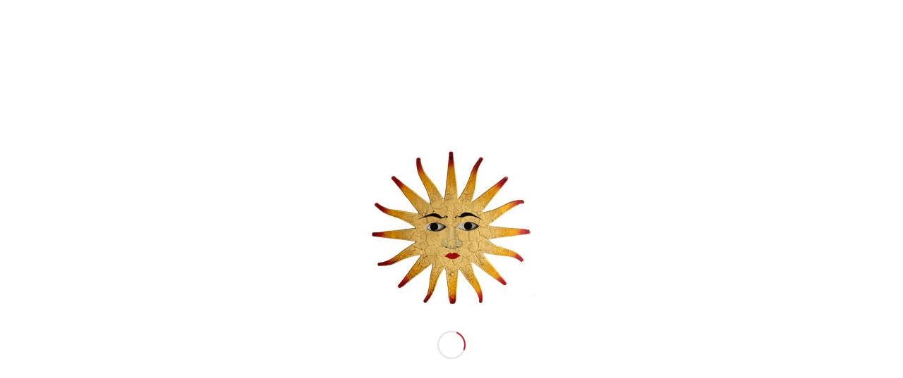

--- FILE ---
content_type: text/html; charset=UTF-8
request_url: https://astro-logos.fr/nouvelle-lune-du-1-janvier-2014/
body_size: 16429
content:
<!DOCTYPE html>
<html lang="fr-FR" class="html_boxed responsive av-preloader-active av-preloader-enabled  html_header_top html_logo_left html_main_nav_header html_menu_right html_large html_header_sticky html_header_shrinking html_mobile_menu_phone html_header_searchicon html_content_align_center html_header_unstick_top_disabled html_header_stretch_disabled html_elegant-blog html_modern-blog html_av-submenu-hidden html_av-submenu-display-click html_av-overlay-side html_av-overlay-side-classic html_av-submenu-noclone html_entry_id_489 av-cookies-no-cookie-consent av-no-preview av-default-lightbox html_text_menu_active av-mobile-menu-switch-default">
<head>
<meta charset="UTF-8" />


<!-- mobile setting -->
<meta name="viewport" content="width=device-width, initial-scale=1">

<!-- Scripts/CSS and wp_head hook -->
<meta name='robots' content='index, follow, max-image-preview:large, max-snippet:-1, max-video-preview:-1' />

	<!-- This site is optimized with the Yoast SEO plugin v24.5 - https://yoast.com/wordpress/plugins/seo/ -->
	<title>Nouvelle lune du 1 Janvier 2014 - Astro-Logos.fr</title>
	<link rel="canonical" href="https://astro-logos.fr/nouvelle-lune-du-1-janvier-2014/" />
	<meta property="og:locale" content="fr_FR" />
	<meta property="og:type" content="article" />
	<meta property="og:title" content="Nouvelle lune du 1 Janvier 2014 - Astro-Logos.fr" />
	<meta property="og:description" content="La nouvelle lune du 1er janvier 2014  : une configuration super explosive, elle sera conjointe à Pluton,carré à Uranus carré à Mars et opposée à Jupiter. &nbsp; Ce n&rsquo;est pas une figure de style, mais une réalité qui risque de pousser les gens à agir (Mars) afin de préserver ou de reconquérir leur liberté (Uranus) [&hellip;]" />
	<meta property="og:url" content="https://astro-logos.fr/nouvelle-lune-du-1-janvier-2014/" />
	<meta property="og:site_name" content="Astro-Logos.fr" />
	<meta property="article:published_time" content="2013-12-30T21:11:13+00:00" />
	<meta property="article:modified_time" content="2019-05-15T10:24:58+00:00" />
	<meta property="og:image" content="https://astro-logos.fr/wp-content/uploads/2013/12/Grand-carre-2014-p1.jpg" />
	<meta property="og:image:width" content="777" />
	<meta property="og:image:height" content="777" />
	<meta property="og:image:type" content="image/jpeg" />
	<meta name="author" content="Marc Georges" />
	<meta name="twitter:card" content="summary_large_image" />
	<meta name="twitter:label1" content="Écrit par" />
	<meta name="twitter:data1" content="Marc Georges" />
	<meta name="twitter:label2" content="Durée de lecture estimée" />
	<meta name="twitter:data2" content="5 minutes" />
	<script type="application/ld+json" class="yoast-schema-graph">{"@context":"https://schema.org","@graph":[{"@type":"WebPage","@id":"https://astro-logos.fr/nouvelle-lune-du-1-janvier-2014/","url":"https://astro-logos.fr/nouvelle-lune-du-1-janvier-2014/","name":"Nouvelle lune du 1 Janvier 2014 - Astro-Logos.fr","isPartOf":{"@id":"https://astro-logos.fr/#website"},"primaryImageOfPage":{"@id":"https://astro-logos.fr/nouvelle-lune-du-1-janvier-2014/#primaryimage"},"image":{"@id":"https://astro-logos.fr/nouvelle-lune-du-1-janvier-2014/#primaryimage"},"thumbnailUrl":"https://astro-logos.fr/wp-content/uploads/2013/12/Grand-carre-2014-p1.jpg","datePublished":"2013-12-30T21:11:13+00:00","dateModified":"2019-05-15T10:24:58+00:00","author":{"@id":"https://astro-logos.fr/#/schema/person/56d9e0196dc7e2b993f253c3e6238139"},"breadcrumb":{"@id":"https://astro-logos.fr/nouvelle-lune-du-1-janvier-2014/#breadcrumb"},"inLanguage":"fr-FR","potentialAction":[{"@type":"ReadAction","target":["https://astro-logos.fr/nouvelle-lune-du-1-janvier-2014/"]}]},{"@type":"ImageObject","inLanguage":"fr-FR","@id":"https://astro-logos.fr/nouvelle-lune-du-1-janvier-2014/#primaryimage","url":"https://astro-logos.fr/wp-content/uploads/2013/12/Grand-carre-2014-p1.jpg","contentUrl":"https://astro-logos.fr/wp-content/uploads/2013/12/Grand-carre-2014-p1.jpg","width":777,"height":777,"caption":"Grand carre 1 janvier 2014"},{"@type":"BreadcrumbList","@id":"https://astro-logos.fr/nouvelle-lune-du-1-janvier-2014/#breadcrumb","itemListElement":[{"@type":"ListItem","position":1,"name":"Accueil","item":"https://astro-logos.fr/astrologie-nouvelle-lune-astro-logos-fr/"},{"@type":"ListItem","position":2,"name":"Nouvelle lune du 1 Janvier 2014"}]},{"@type":"WebSite","@id":"https://astro-logos.fr/#website","url":"https://astro-logos.fr/","name":"Astro-Logos.fr","description":"Les leçons de La Nouvelle Lune","potentialAction":[{"@type":"SearchAction","target":{"@type":"EntryPoint","urlTemplate":"https://astro-logos.fr/?s={search_term_string}"},"query-input":{"@type":"PropertyValueSpecification","valueRequired":true,"valueName":"search_term_string"}}],"inLanguage":"fr-FR"},{"@type":"Person","@id":"https://astro-logos.fr/#/schema/person/56d9e0196dc7e2b993f253c3e6238139","name":"Marc Georges","image":{"@type":"ImageObject","inLanguage":"fr-FR","@id":"https://astro-logos.fr/#/schema/person/image/","url":"https://secure.gravatar.com/avatar/5e8ab54d75304b1f8614a08396bdd2f3?s=96&d=mm&r=g","contentUrl":"https://secure.gravatar.com/avatar/5e8ab54d75304b1f8614a08396bdd2f3?s=96&d=mm&r=g","caption":"Marc Georges"},"description":"Passionné d'Astrologie, j'ai commencé à m'y consacrer à l'âge de 15 ans, j'ai étudier l'astrologie humaniste, mais je me suis également intéressé à l'Astrologie dite \"traditionnelle\" car elle fait partie de notre histoire et peut nous apporter beaucoup. Je me suis intéressé au travail sur les degré symboliques, qui peuvent, j'en suis persuadé nous apporté des informations très importantes; Je les utilise régulièrement. J'ai également travaillé sur les mi-points et sur la Cosmobiologie.","url":"https://astro-logos.fr/author/marcosamo/"}]}</script>
	<!-- / Yoast SEO plugin. -->


<link rel="alternate" type="application/rss+xml" title="Astro-Logos.fr &raquo; Flux" href="https://astro-logos.fr/feed/" />
<link rel="alternate" type="application/rss+xml" title="Astro-Logos.fr &raquo; Flux des commentaires" href="https://astro-logos.fr/comments/feed/" />

<!-- google webfont font replacement -->

			<script type='text/javascript'>

				(function() {

					/*	check if webfonts are disabled by user setting via cookie - or user must opt in.	*/
					var html = document.getElementsByTagName('html')[0];
					var cookie_check = html.className.indexOf('av-cookies-needs-opt-in') >= 0 || html.className.indexOf('av-cookies-can-opt-out') >= 0;
					var allow_continue = true;
					var silent_accept_cookie = html.className.indexOf('av-cookies-user-silent-accept') >= 0;

					if( cookie_check && ! silent_accept_cookie )
					{
						if( ! document.cookie.match(/aviaCookieConsent/) || html.className.indexOf('av-cookies-session-refused') >= 0 )
						{
							allow_continue = false;
						}
						else
						{
							if( ! document.cookie.match(/aviaPrivacyRefuseCookiesHideBar/) )
							{
								allow_continue = false;
							}
							else if( ! document.cookie.match(/aviaPrivacyEssentialCookiesEnabled/) )
							{
								allow_continue = false;
							}
							else if( document.cookie.match(/aviaPrivacyGoogleWebfontsDisabled/) )
							{
								allow_continue = false;
							}
						}
					}

					if( allow_continue )
					{
						var f = document.createElement('link');

						f.type 	= 'text/css';
						f.rel 	= 'stylesheet';
						f.href 	= 'https://fonts.googleapis.com/css?family=Open+Sans:400,600&display=auto';
						f.id 	= 'avia-google-webfont';

						document.getElementsByTagName('head')[0].appendChild(f);
					}
				})();

			</script>
			<script type="text/javascript">
/* <![CDATA[ */
window._wpemojiSettings = {"baseUrl":"https:\/\/s.w.org\/images\/core\/emoji\/15.0.3\/72x72\/","ext":".png","svgUrl":"https:\/\/s.w.org\/images\/core\/emoji\/15.0.3\/svg\/","svgExt":".svg","source":{"concatemoji":"https:\/\/astro-logos.fr\/wp-includes\/js\/wp-emoji-release.min.js?ver=6.5.7"}};
/*! This file is auto-generated */
!function(i,n){var o,s,e;function c(e){try{var t={supportTests:e,timestamp:(new Date).valueOf()};sessionStorage.setItem(o,JSON.stringify(t))}catch(e){}}function p(e,t,n){e.clearRect(0,0,e.canvas.width,e.canvas.height),e.fillText(t,0,0);var t=new Uint32Array(e.getImageData(0,0,e.canvas.width,e.canvas.height).data),r=(e.clearRect(0,0,e.canvas.width,e.canvas.height),e.fillText(n,0,0),new Uint32Array(e.getImageData(0,0,e.canvas.width,e.canvas.height).data));return t.every(function(e,t){return e===r[t]})}function u(e,t,n){switch(t){case"flag":return n(e,"\ud83c\udff3\ufe0f\u200d\u26a7\ufe0f","\ud83c\udff3\ufe0f\u200b\u26a7\ufe0f")?!1:!n(e,"\ud83c\uddfa\ud83c\uddf3","\ud83c\uddfa\u200b\ud83c\uddf3")&&!n(e,"\ud83c\udff4\udb40\udc67\udb40\udc62\udb40\udc65\udb40\udc6e\udb40\udc67\udb40\udc7f","\ud83c\udff4\u200b\udb40\udc67\u200b\udb40\udc62\u200b\udb40\udc65\u200b\udb40\udc6e\u200b\udb40\udc67\u200b\udb40\udc7f");case"emoji":return!n(e,"\ud83d\udc26\u200d\u2b1b","\ud83d\udc26\u200b\u2b1b")}return!1}function f(e,t,n){var r="undefined"!=typeof WorkerGlobalScope&&self instanceof WorkerGlobalScope?new OffscreenCanvas(300,150):i.createElement("canvas"),a=r.getContext("2d",{willReadFrequently:!0}),o=(a.textBaseline="top",a.font="600 32px Arial",{});return e.forEach(function(e){o[e]=t(a,e,n)}),o}function t(e){var t=i.createElement("script");t.src=e,t.defer=!0,i.head.appendChild(t)}"undefined"!=typeof Promise&&(o="wpEmojiSettingsSupports",s=["flag","emoji"],n.supports={everything:!0,everythingExceptFlag:!0},e=new Promise(function(e){i.addEventListener("DOMContentLoaded",e,{once:!0})}),new Promise(function(t){var n=function(){try{var e=JSON.parse(sessionStorage.getItem(o));if("object"==typeof e&&"number"==typeof e.timestamp&&(new Date).valueOf()<e.timestamp+604800&&"object"==typeof e.supportTests)return e.supportTests}catch(e){}return null}();if(!n){if("undefined"!=typeof Worker&&"undefined"!=typeof OffscreenCanvas&&"undefined"!=typeof URL&&URL.createObjectURL&&"undefined"!=typeof Blob)try{var e="postMessage("+f.toString()+"("+[JSON.stringify(s),u.toString(),p.toString()].join(",")+"));",r=new Blob([e],{type:"text/javascript"}),a=new Worker(URL.createObjectURL(r),{name:"wpTestEmojiSupports"});return void(a.onmessage=function(e){c(n=e.data),a.terminate(),t(n)})}catch(e){}c(n=f(s,u,p))}t(n)}).then(function(e){for(var t in e)n.supports[t]=e[t],n.supports.everything=n.supports.everything&&n.supports[t],"flag"!==t&&(n.supports.everythingExceptFlag=n.supports.everythingExceptFlag&&n.supports[t]);n.supports.everythingExceptFlag=n.supports.everythingExceptFlag&&!n.supports.flag,n.DOMReady=!1,n.readyCallback=function(){n.DOMReady=!0}}).then(function(){return e}).then(function(){var e;n.supports.everything||(n.readyCallback(),(e=n.source||{}).concatemoji?t(e.concatemoji):e.wpemoji&&e.twemoji&&(t(e.twemoji),t(e.wpemoji)))}))}((window,document),window._wpemojiSettings);
/* ]]> */
</script>
<link rel='stylesheet' id='cf7ic_style-css' href='https://astro-logos.fr/wp-content/plugins/contact-form-7-image-captcha/css/cf7ic-style.css?ver=3.3.7' type='text/css' media='all' />
<style id='wp-emoji-styles-inline-css' type='text/css'>

	img.wp-smiley, img.emoji {
		display: inline !important;
		border: none !important;
		box-shadow: none !important;
		height: 1em !important;
		width: 1em !important;
		margin: 0 0.07em !important;
		vertical-align: -0.1em !important;
		background: none !important;
		padding: 0 !important;
	}
</style>
<link rel='stylesheet' id='wp-block-library-css' href='https://astro-logos.fr/wp-includes/css/dist/block-library/style.min.css?ver=6.5.7' type='text/css' media='all' />
<style id='global-styles-inline-css' type='text/css'>
body{--wp--preset--color--black: #000000;--wp--preset--color--cyan-bluish-gray: #abb8c3;--wp--preset--color--white: #ffffff;--wp--preset--color--pale-pink: #f78da7;--wp--preset--color--vivid-red: #cf2e2e;--wp--preset--color--luminous-vivid-orange: #ff6900;--wp--preset--color--luminous-vivid-amber: #fcb900;--wp--preset--color--light-green-cyan: #7bdcb5;--wp--preset--color--vivid-green-cyan: #00d084;--wp--preset--color--pale-cyan-blue: #8ed1fc;--wp--preset--color--vivid-cyan-blue: #0693e3;--wp--preset--color--vivid-purple: #9b51e0;--wp--preset--color--metallic-red: #b02b2c;--wp--preset--color--maximum-yellow-red: #edae44;--wp--preset--color--yellow-sun: #eeee22;--wp--preset--color--palm-leaf: #83a846;--wp--preset--color--aero: #7bb0e7;--wp--preset--color--old-lavender: #745f7e;--wp--preset--color--steel-teal: #5f8789;--wp--preset--color--raspberry-pink: #d65799;--wp--preset--color--medium-turquoise: #4ecac2;--wp--preset--gradient--vivid-cyan-blue-to-vivid-purple: linear-gradient(135deg,rgba(6,147,227,1) 0%,rgb(155,81,224) 100%);--wp--preset--gradient--light-green-cyan-to-vivid-green-cyan: linear-gradient(135deg,rgb(122,220,180) 0%,rgb(0,208,130) 100%);--wp--preset--gradient--luminous-vivid-amber-to-luminous-vivid-orange: linear-gradient(135deg,rgba(252,185,0,1) 0%,rgba(255,105,0,1) 100%);--wp--preset--gradient--luminous-vivid-orange-to-vivid-red: linear-gradient(135deg,rgba(255,105,0,1) 0%,rgb(207,46,46) 100%);--wp--preset--gradient--very-light-gray-to-cyan-bluish-gray: linear-gradient(135deg,rgb(238,238,238) 0%,rgb(169,184,195) 100%);--wp--preset--gradient--cool-to-warm-spectrum: linear-gradient(135deg,rgb(74,234,220) 0%,rgb(151,120,209) 20%,rgb(207,42,186) 40%,rgb(238,44,130) 60%,rgb(251,105,98) 80%,rgb(254,248,76) 100%);--wp--preset--gradient--blush-light-purple: linear-gradient(135deg,rgb(255,206,236) 0%,rgb(152,150,240) 100%);--wp--preset--gradient--blush-bordeaux: linear-gradient(135deg,rgb(254,205,165) 0%,rgb(254,45,45) 50%,rgb(107,0,62) 100%);--wp--preset--gradient--luminous-dusk: linear-gradient(135deg,rgb(255,203,112) 0%,rgb(199,81,192) 50%,rgb(65,88,208) 100%);--wp--preset--gradient--pale-ocean: linear-gradient(135deg,rgb(255,245,203) 0%,rgb(182,227,212) 50%,rgb(51,167,181) 100%);--wp--preset--gradient--electric-grass: linear-gradient(135deg,rgb(202,248,128) 0%,rgb(113,206,126) 100%);--wp--preset--gradient--midnight: linear-gradient(135deg,rgb(2,3,129) 0%,rgb(40,116,252) 100%);--wp--preset--font-size--small: 1rem;--wp--preset--font-size--medium: 1.125rem;--wp--preset--font-size--large: 1.75rem;--wp--preset--font-size--x-large: clamp(1.75rem, 3vw, 2.25rem);--wp--preset--spacing--20: 0.44rem;--wp--preset--spacing--30: 0.67rem;--wp--preset--spacing--40: 1rem;--wp--preset--spacing--50: 1.5rem;--wp--preset--spacing--60: 2.25rem;--wp--preset--spacing--70: 3.38rem;--wp--preset--spacing--80: 5.06rem;--wp--preset--shadow--natural: 6px 6px 9px rgba(0, 0, 0, 0.2);--wp--preset--shadow--deep: 12px 12px 50px rgba(0, 0, 0, 0.4);--wp--preset--shadow--sharp: 6px 6px 0px rgba(0, 0, 0, 0.2);--wp--preset--shadow--outlined: 6px 6px 0px -3px rgba(255, 255, 255, 1), 6px 6px rgba(0, 0, 0, 1);--wp--preset--shadow--crisp: 6px 6px 0px rgba(0, 0, 0, 1);}body { margin: 0;--wp--style--global--content-size: 800px;--wp--style--global--wide-size: 1130px; }.wp-site-blocks > .alignleft { float: left; margin-right: 2em; }.wp-site-blocks > .alignright { float: right; margin-left: 2em; }.wp-site-blocks > .aligncenter { justify-content: center; margin-left: auto; margin-right: auto; }:where(.is-layout-flex){gap: 0.5em;}:where(.is-layout-grid){gap: 0.5em;}body .is-layout-flow > .alignleft{float: left;margin-inline-start: 0;margin-inline-end: 2em;}body .is-layout-flow > .alignright{float: right;margin-inline-start: 2em;margin-inline-end: 0;}body .is-layout-flow > .aligncenter{margin-left: auto !important;margin-right: auto !important;}body .is-layout-constrained > .alignleft{float: left;margin-inline-start: 0;margin-inline-end: 2em;}body .is-layout-constrained > .alignright{float: right;margin-inline-start: 2em;margin-inline-end: 0;}body .is-layout-constrained > .aligncenter{margin-left: auto !important;margin-right: auto !important;}body .is-layout-constrained > :where(:not(.alignleft):not(.alignright):not(.alignfull)){max-width: var(--wp--style--global--content-size);margin-left: auto !important;margin-right: auto !important;}body .is-layout-constrained > .alignwide{max-width: var(--wp--style--global--wide-size);}body .is-layout-flex{display: flex;}body .is-layout-flex{flex-wrap: wrap;align-items: center;}body .is-layout-flex > *{margin: 0;}body .is-layout-grid{display: grid;}body .is-layout-grid > *{margin: 0;}body{padding-top: 0px;padding-right: 0px;padding-bottom: 0px;padding-left: 0px;}a:where(:not(.wp-element-button)){text-decoration: underline;}.wp-element-button, .wp-block-button__link{background-color: #32373c;border-width: 0;color: #fff;font-family: inherit;font-size: inherit;line-height: inherit;padding: calc(0.667em + 2px) calc(1.333em + 2px);text-decoration: none;}.has-black-color{color: var(--wp--preset--color--black) !important;}.has-cyan-bluish-gray-color{color: var(--wp--preset--color--cyan-bluish-gray) !important;}.has-white-color{color: var(--wp--preset--color--white) !important;}.has-pale-pink-color{color: var(--wp--preset--color--pale-pink) !important;}.has-vivid-red-color{color: var(--wp--preset--color--vivid-red) !important;}.has-luminous-vivid-orange-color{color: var(--wp--preset--color--luminous-vivid-orange) !important;}.has-luminous-vivid-amber-color{color: var(--wp--preset--color--luminous-vivid-amber) !important;}.has-light-green-cyan-color{color: var(--wp--preset--color--light-green-cyan) !important;}.has-vivid-green-cyan-color{color: var(--wp--preset--color--vivid-green-cyan) !important;}.has-pale-cyan-blue-color{color: var(--wp--preset--color--pale-cyan-blue) !important;}.has-vivid-cyan-blue-color{color: var(--wp--preset--color--vivid-cyan-blue) !important;}.has-vivid-purple-color{color: var(--wp--preset--color--vivid-purple) !important;}.has-metallic-red-color{color: var(--wp--preset--color--metallic-red) !important;}.has-maximum-yellow-red-color{color: var(--wp--preset--color--maximum-yellow-red) !important;}.has-yellow-sun-color{color: var(--wp--preset--color--yellow-sun) !important;}.has-palm-leaf-color{color: var(--wp--preset--color--palm-leaf) !important;}.has-aero-color{color: var(--wp--preset--color--aero) !important;}.has-old-lavender-color{color: var(--wp--preset--color--old-lavender) !important;}.has-steel-teal-color{color: var(--wp--preset--color--steel-teal) !important;}.has-raspberry-pink-color{color: var(--wp--preset--color--raspberry-pink) !important;}.has-medium-turquoise-color{color: var(--wp--preset--color--medium-turquoise) !important;}.has-black-background-color{background-color: var(--wp--preset--color--black) !important;}.has-cyan-bluish-gray-background-color{background-color: var(--wp--preset--color--cyan-bluish-gray) !important;}.has-white-background-color{background-color: var(--wp--preset--color--white) !important;}.has-pale-pink-background-color{background-color: var(--wp--preset--color--pale-pink) !important;}.has-vivid-red-background-color{background-color: var(--wp--preset--color--vivid-red) !important;}.has-luminous-vivid-orange-background-color{background-color: var(--wp--preset--color--luminous-vivid-orange) !important;}.has-luminous-vivid-amber-background-color{background-color: var(--wp--preset--color--luminous-vivid-amber) !important;}.has-light-green-cyan-background-color{background-color: var(--wp--preset--color--light-green-cyan) !important;}.has-vivid-green-cyan-background-color{background-color: var(--wp--preset--color--vivid-green-cyan) !important;}.has-pale-cyan-blue-background-color{background-color: var(--wp--preset--color--pale-cyan-blue) !important;}.has-vivid-cyan-blue-background-color{background-color: var(--wp--preset--color--vivid-cyan-blue) !important;}.has-vivid-purple-background-color{background-color: var(--wp--preset--color--vivid-purple) !important;}.has-metallic-red-background-color{background-color: var(--wp--preset--color--metallic-red) !important;}.has-maximum-yellow-red-background-color{background-color: var(--wp--preset--color--maximum-yellow-red) !important;}.has-yellow-sun-background-color{background-color: var(--wp--preset--color--yellow-sun) !important;}.has-palm-leaf-background-color{background-color: var(--wp--preset--color--palm-leaf) !important;}.has-aero-background-color{background-color: var(--wp--preset--color--aero) !important;}.has-old-lavender-background-color{background-color: var(--wp--preset--color--old-lavender) !important;}.has-steel-teal-background-color{background-color: var(--wp--preset--color--steel-teal) !important;}.has-raspberry-pink-background-color{background-color: var(--wp--preset--color--raspberry-pink) !important;}.has-medium-turquoise-background-color{background-color: var(--wp--preset--color--medium-turquoise) !important;}.has-black-border-color{border-color: var(--wp--preset--color--black) !important;}.has-cyan-bluish-gray-border-color{border-color: var(--wp--preset--color--cyan-bluish-gray) !important;}.has-white-border-color{border-color: var(--wp--preset--color--white) !important;}.has-pale-pink-border-color{border-color: var(--wp--preset--color--pale-pink) !important;}.has-vivid-red-border-color{border-color: var(--wp--preset--color--vivid-red) !important;}.has-luminous-vivid-orange-border-color{border-color: var(--wp--preset--color--luminous-vivid-orange) !important;}.has-luminous-vivid-amber-border-color{border-color: var(--wp--preset--color--luminous-vivid-amber) !important;}.has-light-green-cyan-border-color{border-color: var(--wp--preset--color--light-green-cyan) !important;}.has-vivid-green-cyan-border-color{border-color: var(--wp--preset--color--vivid-green-cyan) !important;}.has-pale-cyan-blue-border-color{border-color: var(--wp--preset--color--pale-cyan-blue) !important;}.has-vivid-cyan-blue-border-color{border-color: var(--wp--preset--color--vivid-cyan-blue) !important;}.has-vivid-purple-border-color{border-color: var(--wp--preset--color--vivid-purple) !important;}.has-metallic-red-border-color{border-color: var(--wp--preset--color--metallic-red) !important;}.has-maximum-yellow-red-border-color{border-color: var(--wp--preset--color--maximum-yellow-red) !important;}.has-yellow-sun-border-color{border-color: var(--wp--preset--color--yellow-sun) !important;}.has-palm-leaf-border-color{border-color: var(--wp--preset--color--palm-leaf) !important;}.has-aero-border-color{border-color: var(--wp--preset--color--aero) !important;}.has-old-lavender-border-color{border-color: var(--wp--preset--color--old-lavender) !important;}.has-steel-teal-border-color{border-color: var(--wp--preset--color--steel-teal) !important;}.has-raspberry-pink-border-color{border-color: var(--wp--preset--color--raspberry-pink) !important;}.has-medium-turquoise-border-color{border-color: var(--wp--preset--color--medium-turquoise) !important;}.has-vivid-cyan-blue-to-vivid-purple-gradient-background{background: var(--wp--preset--gradient--vivid-cyan-blue-to-vivid-purple) !important;}.has-light-green-cyan-to-vivid-green-cyan-gradient-background{background: var(--wp--preset--gradient--light-green-cyan-to-vivid-green-cyan) !important;}.has-luminous-vivid-amber-to-luminous-vivid-orange-gradient-background{background: var(--wp--preset--gradient--luminous-vivid-amber-to-luminous-vivid-orange) !important;}.has-luminous-vivid-orange-to-vivid-red-gradient-background{background: var(--wp--preset--gradient--luminous-vivid-orange-to-vivid-red) !important;}.has-very-light-gray-to-cyan-bluish-gray-gradient-background{background: var(--wp--preset--gradient--very-light-gray-to-cyan-bluish-gray) !important;}.has-cool-to-warm-spectrum-gradient-background{background: var(--wp--preset--gradient--cool-to-warm-spectrum) !important;}.has-blush-light-purple-gradient-background{background: var(--wp--preset--gradient--blush-light-purple) !important;}.has-blush-bordeaux-gradient-background{background: var(--wp--preset--gradient--blush-bordeaux) !important;}.has-luminous-dusk-gradient-background{background: var(--wp--preset--gradient--luminous-dusk) !important;}.has-pale-ocean-gradient-background{background: var(--wp--preset--gradient--pale-ocean) !important;}.has-electric-grass-gradient-background{background: var(--wp--preset--gradient--electric-grass) !important;}.has-midnight-gradient-background{background: var(--wp--preset--gradient--midnight) !important;}.has-small-font-size{font-size: var(--wp--preset--font-size--small) !important;}.has-medium-font-size{font-size: var(--wp--preset--font-size--medium) !important;}.has-large-font-size{font-size: var(--wp--preset--font-size--large) !important;}.has-x-large-font-size{font-size: var(--wp--preset--font-size--x-large) !important;}
.wp-block-navigation a:where(:not(.wp-element-button)){color: inherit;}
:where(.wp-block-post-template.is-layout-flex){gap: 1.25em;}:where(.wp-block-post-template.is-layout-grid){gap: 1.25em;}
:where(.wp-block-columns.is-layout-flex){gap: 2em;}:where(.wp-block-columns.is-layout-grid){gap: 2em;}
.wp-block-pullquote{font-size: 1.5em;line-height: 1.6;}
</style>
<link rel='stylesheet' id='contact-form-7-css' href='https://astro-logos.fr/wp-content/plugins/contact-form-7/includes/css/styles.css?ver=5.9.8' type='text/css' media='all' />
<link rel='stylesheet' id='cookie-notice-front-css' href='https://astro-logos.fr/wp-content/plugins/cookie-notice/css/front.min.css?ver=2.5.11' type='text/css' media='all' />
<link rel='stylesheet' id='parent-style-css' href='https://astro-logos.fr/wp-content/themes/enfold/style.css?ver=6.5.7' type='text/css' media='all' />
<link rel='stylesheet' id='avia-merged-styles-css' href='https://astro-logos.fr/wp-content/uploads/dynamic_avia/avia-merged-styles-02dc2b0d1f7aabea0fa938721d456e6e---665ee27e87317.css' type='text/css' media='all' />
<script type="text/javascript" src="https://astro-logos.fr/wp-includes/js/jquery/jquery.min.js?ver=3.7.1" id="jquery-core-js"></script>
<script type="text/javascript" src="https://astro-logos.fr/wp-includes/js/jquery/jquery-migrate.min.js?ver=3.4.1" id="jquery-migrate-js"></script>
<script type="text/javascript" id="cookie-notice-front-js-before">
/* <![CDATA[ */
var cnArgs = {"ajaxUrl":"https:\/\/astro-logos.fr\/wp-admin\/admin-ajax.php","nonce":"6b3b00d462","hideEffect":"fade","position":"bottom","onScroll":false,"onScrollOffset":100,"onClick":false,"cookieName":"cookie_notice_accepted","cookieTime":2592000,"cookieTimeRejected":2592000,"globalCookie":false,"redirection":false,"cache":false,"revokeCookies":false,"revokeCookiesOpt":"automatic"};
/* ]]> */
</script>
<script type="text/javascript" src="https://astro-logos.fr/wp-content/plugins/cookie-notice/js/front.min.js?ver=2.5.11" id="cookie-notice-front-js"></script>
<link rel="https://api.w.org/" href="https://astro-logos.fr/wp-json/" /><link rel="alternate" type="application/json" href="https://astro-logos.fr/wp-json/wp/v2/posts/489" /><link rel="EditURI" type="application/rsd+xml" title="RSD" href="https://astro-logos.fr/xmlrpc.php?rsd" />
<meta name="generator" content="WordPress 6.5.7" />
<link rel='shortlink' href='https://astro-logos.fr/?p=489' />
<link rel="alternate" type="application/json+oembed" href="https://astro-logos.fr/wp-json/oembed/1.0/embed?url=https%3A%2F%2Fastro-logos.fr%2Fnouvelle-lune-du-1-janvier-2014%2F" />
<link rel="alternate" type="text/xml+oembed" href="https://astro-logos.fr/wp-json/oembed/1.0/embed?url=https%3A%2F%2Fastro-logos.fr%2Fnouvelle-lune-du-1-janvier-2014%2F&#038;format=xml" />
<link rel="profile" href="http://gmpg.org/xfn/11" />
<link rel="alternate" type="application/rss+xml" title="Astro-Logos.fr RSS2 Feed" href="https://astro-logos.fr/feed/" />
<link rel="pingback" href="https://astro-logos.fr/xmlrpc.php" />
<!--[if lt IE 9]><script src="https://astro-logos.fr/wp-content/themes/enfold/js/html5shiv.js"></script><![endif]-->
<link rel="icon" href="https://astro-logos.fr/wp-content/uploads/2019/04/icon-astro-logos-1.png" type="image/png">

<!-- To speed up the rendering and to display the site as fast as possible to the user we include some styles and scripts for above the fold content inline -->
<script type="text/javascript">'use strict';var avia_is_mobile=!1;if(/Android|webOS|iPhone|iPad|iPod|BlackBerry|IEMobile|Opera Mini/i.test(navigator.userAgent)&&'ontouchstart' in document.documentElement){avia_is_mobile=!0;document.documentElement.className+=' avia_mobile '}
else{document.documentElement.className+=' avia_desktop '};document.documentElement.className+=' js_active ';(function(){var e=['-webkit-','-moz-','-ms-',''],n='',o=!1,a=!1;for(var t in e){if(e[t]+'transform' in document.documentElement.style){o=!0;n=e[t]+'transform'};if(e[t]+'perspective' in document.documentElement.style){a=!0}};if(o){document.documentElement.className+=' avia_transform '};if(a){document.documentElement.className+=' avia_transform3d '};if(typeof document.getElementsByClassName=='function'&&typeof document.documentElement.getBoundingClientRect=='function'&&avia_is_mobile==!1){if(n&&window.innerHeight>0){setTimeout(function(){var e=0,o={},a=0,t=document.getElementsByClassName('av-parallax'),i=window.pageYOffset||document.documentElement.scrollTop;for(e=0;e<t.length;e++){t[e].style.top='0px';o=t[e].getBoundingClientRect();a=Math.ceil((window.innerHeight+i-o.top)*0.3);t[e].style[n]='translate(0px, '+a+'px)';t[e].style.top='auto';t[e].className+=' enabled-parallax '}},50)}}})();</script><style type="text/css">
		@font-face {font-family: 'entypo-fontello'; font-weight: normal; font-style: normal; font-display: auto;
		src: url('https://astro-logos.fr/wp-content/themes/enfold/config-templatebuilder/avia-template-builder/assets/fonts/entypo-fontello.woff2') format('woff2'),
		url('https://astro-logos.fr/wp-content/themes/enfold/config-templatebuilder/avia-template-builder/assets/fonts/entypo-fontello.woff') format('woff'),
		url('https://astro-logos.fr/wp-content/themes/enfold/config-templatebuilder/avia-template-builder/assets/fonts/entypo-fontello.ttf') format('truetype'),
		url('https://astro-logos.fr/wp-content/themes/enfold/config-templatebuilder/avia-template-builder/assets/fonts/entypo-fontello.svg#entypo-fontello') format('svg'),
		url('https://astro-logos.fr/wp-content/themes/enfold/config-templatebuilder/avia-template-builder/assets/fonts/entypo-fontello.eot'),
		url('https://astro-logos.fr/wp-content/themes/enfold/config-templatebuilder/avia-template-builder/assets/fonts/entypo-fontello.eot?#iefix') format('embedded-opentype');
		} #top .avia-font-entypo-fontello, body .avia-font-entypo-fontello, html body [data-av_iconfont='entypo-fontello']:before{ font-family: 'entypo-fontello'; }
		</style>

<!--
Debugging Info for Theme support: 

Theme: Enfold
Version: 5.4.1
Installed: enfold
AviaFramework Version: 5.3
AviaBuilder Version: 5.3
aviaElementManager Version: 1.0.1
- - - - - - - - - - -
ChildTheme: Astro-Logos
ChildTheme Version: 
ChildTheme Installed: enfold

- - - - - - - - - - -
ML:512-PU:84-PLA:7
WP:6.5.7
Compress: CSS:all theme files - JS:all theme files
Updates: disabled
PLAu:7
-->
</head>

<body id="top" class="post-template-default single single-post postid-489 single-format-standard boxed rtl_columns av-curtain-numeric open_sans  cookies-not-set avia-responsive-images-support" itemscope="itemscope" itemtype="https://schema.org/WebPage" >

	<div class='av-siteloader-wrap  av-transition-with-logo'><div class="av-siteloader-inner"><div class="av-siteloader-cell"><img class='av-preloading-logo' src='https://astro-logos.fr/wp-content/uploads/2019/04/soleil-astro-logos-3-240x240.jpg' alt='Chargement' title='Chargement' /><div class="av-siteloader"><div class="av-siteloader-extra"></div></div></div></div></div>
	<div id='wrap_all'>

	
<header id='header' class='all_colors header_color light_bg_color  av_header_top av_logo_left av_main_nav_header av_menu_right av_large av_header_sticky av_header_shrinking av_header_stretch_disabled av_mobile_menu_phone av_header_searchicon av_header_unstick_top_disabled av_seperator_small_border av_bottom_nav_disabled '  role="banner" itemscope="itemscope" itemtype="https://schema.org/WPHeader" >

		<div  id='header_main' class='container_wrap container_wrap_logo'>

        <div class='container av-logo-container'><div class='inner-container'><span class='logo avia-standard-logo'><a href='https://astro-logos.fr/' class=''><img src="https://astro-logos.fr/wp-content/uploads/2019/04/Astro-logos-p1.jpg" height="100" width="300" alt='Astro-Logos.fr' title='Astro-logos-Logo' /></a></span><nav class='main_menu' data-selectname='Sélectionner une page'  role="navigation" itemscope="itemscope" itemtype="https://schema.org/SiteNavigationElement" ><div class="avia-menu av-main-nav-wrap"><ul role="menu" class="menu av-main-nav" id="avia-menu"><li role="menuitem" id="menu-item-1051" class="menu-item menu-item-type-post_type menu-item-object-page menu-item-home menu-item-top-level menu-item-top-level-1"><a href="https://astro-logos.fr/" itemprop="url" tabindex="0"><span class="avia-bullet"></span><span class="avia-menu-text">Accueil</span><span class="avia-menu-fx"><span class="avia-arrow-wrap"><span class="avia-arrow"></span></span></span></a></li>
<li role="menuitem" id="menu-item-1053" class="menu-item menu-item-type-post_type menu-item-object-page menu-item-has-children menu-item-top-level menu-item-top-level-2"><a href="https://astro-logos.fr/astrologie/" itemprop="url" tabindex="0"><span class="avia-bullet"></span><span class="avia-menu-text">Astrologie</span><span class="avia-menu-fx"><span class="avia-arrow-wrap"><span class="avia-arrow"></span></span></span></a>


<ul class="sub-menu">
	<li role="menuitem" id="menu-item-1054" class="menu-item menu-item-type-post_type menu-item-object-page"><a href="https://astro-logos.fr/astrologie/nouvelle-lune-les-maisons-theme/" itemprop="url" tabindex="0"><span class="avia-bullet"></span><span class="avia-menu-text">La nouvelle lune dans les maisons de votre thème</span></a></li>
	<li role="menuitem" id="menu-item-1048" class="menu-item menu-item-type-post_type menu-item-object-page"><a href="https://astro-logos.fr/les-cycles-planetaires/" itemprop="url" tabindex="0"><span class="avia-bullet"></span><span class="avia-menu-text">Les cycles planétaires</span></a></li>
	<li role="menuitem" id="menu-item-1050" class="menu-item menu-item-type-post_type menu-item-object-page"><a href="https://astro-logos.fr/la-notion-de-cycle-en-astrologie/" itemprop="url" tabindex="0"><span class="avia-bullet"></span><span class="avia-menu-text">La notion de cycle en Astrologie</span></a></li>
	<li role="menuitem" id="menu-item-1055" class="menu-item menu-item-type-post_type menu-item-object-page"><a href="https://astro-logos.fr/astrologie/astrologie-babylonienne/" itemprop="url" tabindex="0"><span class="avia-bullet"></span><span class="avia-menu-text">Astrologie Babylonienne</span></a></li>
</ul>
</li>
<li role="menuitem" id="menu-item-1817" class="menu-item menu-item-type-taxonomy menu-item-object-category current-post-ancestor current-menu-parent current-post-parent menu-item-mega-parent  menu-item-top-level menu-item-top-level-3"><a href="https://astro-logos.fr/category/lunaison/" itemprop="url" tabindex="0"><span class="avia-bullet"></span><span class="avia-menu-text">Nouvelle Lune</span><span class="avia-menu-fx"><span class="avia-arrow-wrap"><span class="avia-arrow"></span></span></span></a></li>
<li role="menuitem" id="menu-item-1056" class="menu-item menu-item-type-post_type menu-item-object-page menu-item-mega-parent  menu-item-top-level menu-item-top-level-4"><a href="https://astro-logos.fr/astrologie-au-quotidien/" itemprop="url" tabindex="0"><span class="avia-bullet"></span><span class="avia-menu-text">Astrologie au quotidien</span><span class="avia-menu-fx"><span class="avia-arrow-wrap"><span class="avia-arrow"></span></span></span></a></li>
<li role="menuitem" id="menu-item-1742" class="menu-item menu-item-type-post_type menu-item-object-page menu-item-top-level menu-item-top-level-5"><a href="https://astro-logos.fr/contact-astro-logos-fr/" itemprop="url" tabindex="0"><span class="avia-bullet"></span><span class="avia-menu-text">Contact</span><span class="avia-menu-fx"><span class="avia-arrow-wrap"><span class="avia-arrow"></span></span></span></a></li>
<li id="menu-item-search" class="noMobile menu-item menu-item-search-dropdown menu-item-avia-special" role="menuitem"><a aria-label="Rechercher" href="?s=" rel="nofollow" data-avia-search-tooltip="

&lt;form role=&quot;search&quot; action=&quot;https://astro-logos.fr/&quot; id=&quot;searchform&quot; method=&quot;get&quot; class=&quot;&quot;&gt;
	&lt;div&gt;
		&lt;input type=&quot;submit&quot; value=&quot;&quot; id=&quot;searchsubmit&quot; class=&quot;button avia-font-entypo-fontello&quot; /&gt;
		&lt;input type=&quot;text&quot; id=&quot;s&quot; name=&quot;s&quot; value=&quot;&quot; placeholder=&#039;Rechercher&#039; /&gt;
			&lt;/div&gt;
&lt;/form&gt;
" aria-hidden='false' data-av_icon='' data-av_iconfont='entypo-fontello'><span class="avia_hidden_link_text">Rechercher</span></a></li><li class="av-burger-menu-main menu-item-avia-special ">
	        			<a href="#" aria-label="Menu" aria-hidden="false">
							<span class="av-hamburger av-hamburger--spin av-js-hamburger">
								<span class="av-hamburger-box">
						          <span class="av-hamburger-inner"></span>
						          <strong>Menu</strong>
								</span>
							</span>
							<span class="avia_hidden_link_text">Menu</span>
						</a>
	        		   </li></ul></div></nav></div> </div> 
		<!-- end container_wrap-->
		</div>
		<div class='header_bg'></div>

<!-- end header -->
</header>

	<div id='main' class='all_colors' data-scroll-offset='116'>

	<div class='stretch_full container_wrap alternate_color light_bg_color title_container'><div class='container'><strong class='main-title entry-title '><a href='https://astro-logos.fr/' rel='bookmark' title='Lien permanent : Blog - A la une'  itemprop="headline" >Blog - A la une</a></strong><div class="breadcrumb breadcrumbs avia-breadcrumbs"><div class="breadcrumb-trail" ><span class="trail-before"><span class="breadcrumb-title">Vous êtes ici :</span></span> <span  itemscope="itemscope" itemtype="https://schema.org/BreadcrumbList" ><span  itemscope="itemscope" itemtype="https://schema.org/ListItem" itemprop="itemListElement" ><a itemprop="url" href="https://astro-logos.fr" title="Astro-Logos.fr" rel="home" class="trail-begin"><span itemprop="name">Accueil</span></a><span itemprop="position" class="hidden">1</span></span></span> <span class="sep">/</span> <span  itemscope="itemscope" itemtype="https://schema.org/BreadcrumbList" ><span  itemscope="itemscope" itemtype="https://schema.org/ListItem" itemprop="itemListElement" ><a itemprop="url" href="https://astro-logos.fr/category/lunaison/"><span itemprop="name">Lunaison</span></a><span itemprop="position" class="hidden">2</span></span></span> <span class="sep">/</span> <span class="trail-end">Nouvelle lune du 1 Janvier 2014</span></div></div></div></div>
		<div class='container_wrap container_wrap_first main_color sidebar_right'>

			<div class='container template-blog template-single-blog '>

				<main class='content units av-content-small alpha '  role="main" itemscope="itemscope" itemtype="https://schema.org/Blog" >

					<article class="post-entry post-entry-type-standard post-entry-489 post-loop-1 post-parity-odd post-entry-last single-small with-slider post-489 post type-post status-publish format-standard has-post-thumbnail hentry category-lunaison"  itemscope="itemscope" itemtype="https://schema.org/BlogPosting" itemprop="blogPost" ><div class="blog-meta"><a href="https://astro-logos.fr/wp-content/uploads/2013/12/Grand-carre-2014-p1.jpg" data-srcset="https://astro-logos.fr/wp-content/uploads/2013/12/Grand-carre-2014-p1.jpg 777w, https://astro-logos.fr/wp-content/uploads/2013/12/Grand-carre-2014-p1-81x81.jpg 81w, https://astro-logos.fr/wp-content/uploads/2013/12/Grand-carre-2014-p1-240x240.jpg 240w, https://astro-logos.fr/wp-content/uploads/2013/12/Grand-carre-2014-p1-768x768.jpg 768w, https://astro-logos.fr/wp-content/uploads/2013/12/Grand-carre-2014-p1-36x36.jpg 36w, https://astro-logos.fr/wp-content/uploads/2013/12/Grand-carre-2014-p1-180x180.jpg 180w, https://astro-logos.fr/wp-content/uploads/2013/12/Grand-carre-2014-p1-705x705.jpg 705w, https://astro-logos.fr/wp-content/uploads/2013/12/Grand-carre-2014-p1-120x120.jpg 120w, https://astro-logos.fr/wp-content/uploads/2013/12/Grand-carre-2014-p1-450x450.jpg 450w" data-sizes="(max-width: 777px) 100vw, 777px" class='small-preview'  title="Grand carre 1 janvier 2014"   itemprop="image" itemscope="itemscope" itemtype="https://schema.org/ImageObject" ><img width="180" height="180" src="https://astro-logos.fr/wp-content/uploads/2013/12/Grand-carre-2014-p1-180x180.jpg" class="wp-image-512 avia-img-lazy-loading-512 attachment-square size-square wp-post-image" alt="Grand carre 1 janvier 2014" decoding="async" srcset="https://astro-logos.fr/wp-content/uploads/2013/12/Grand-carre-2014-p1-180x180.jpg 180w, https://astro-logos.fr/wp-content/uploads/2013/12/Grand-carre-2014-p1-81x81.jpg 81w, https://astro-logos.fr/wp-content/uploads/2013/12/Grand-carre-2014-p1-240x240.jpg 240w, https://astro-logos.fr/wp-content/uploads/2013/12/Grand-carre-2014-p1-768x768.jpg 768w, https://astro-logos.fr/wp-content/uploads/2013/12/Grand-carre-2014-p1-36x36.jpg 36w, https://astro-logos.fr/wp-content/uploads/2013/12/Grand-carre-2014-p1-705x705.jpg 705w, https://astro-logos.fr/wp-content/uploads/2013/12/Grand-carre-2014-p1-120x120.jpg 120w, https://astro-logos.fr/wp-content/uploads/2013/12/Grand-carre-2014-p1-450x450.jpg 450w, https://astro-logos.fr/wp-content/uploads/2013/12/Grand-carre-2014-p1.jpg 777w" sizes="(max-width: 180px) 100vw, 180px" /><span class="iconfont" aria-hidden='true' data-av_icon='' data-av_iconfont='entypo-fontello'></span></a></div><div class='entry-content-wrapper clearfix standard-content'><header class="entry-content-header"><div class="av-heading-wrapper"><h1 class='post-title entry-title '  itemprop="headline" >Nouvelle lune du 1 Janvier 2014<span class="post-format-icon minor-meta"></span></h1><span class="blog-categories minor-meta"><a href="https://astro-logos.fr/category/lunaison/" rel="tag">Lunaison</a></span></div></header><span class="av-vertical-delimiter"></span><div class="entry-content"  itemprop="text" ><p><a href="http://astro-logos.fr/wp-content/uploads/2013/12/Nouvelle-Lune-Janvier-2014-p1.jpg"><img fetchpriority="high" decoding="async" class="alignleft wp-image-513 size-medium" src="http://astro-logos.fr/wp-content/uploads/2013/12/Nouvelle-Lune-Janvier-2014-p1-300x300.jpg" alt="Nouvelle-Lune-Janvier-2014-p" width="240" height="240" srcset="https://astro-logos.fr/wp-content/uploads/2013/12/Nouvelle-Lune-Janvier-2014-p1-300x300.jpg 300w, https://astro-logos.fr/wp-content/uploads/2013/12/Nouvelle-Lune-Janvier-2014-p1-150x150.jpg 150w, https://astro-logos.fr/wp-content/uploads/2013/12/Nouvelle-Lune-Janvier-2014-p1.jpg 800w" sizes="(max-width: 240px) 100vw, 240px" /></a>La nouvelle lune du 1er janvier 2014  : une configuration super explosive, elle sera conjointe à Pluton,carré à Uranus carré à Mars et opposée à Jupiter.</p>
<p>&nbsp;</p>
<p>Ce n&rsquo;est pas une figure de style, mais une réalité qui risque de pousser les gens à agir (Mars) afin de préserver ou de reconquérir leur liberté (Uranus) d&rsquo;une manière implacable en faisant table rase des éléments du passé devenu inutile (Pluton) et ceci sera amplifié par le plus grand amplificateur : Jupiter.<span id="more-489"></span></p>
<p>La nouvelle lune se produira à douze heures quatorze heure de Paris, et se produira sur le onzième degré capricorne plus exactement à dix degrés cinquante-sept minutes. La conjonction des deux luminaires se trouvera éloigner de moins de vingt minutes d&rsquo;arc de la planète Pluton.</p>
<p>Je vous propose de vous rappeler en quelques mots les significations de la symbolique des principales planètes en causes. Pluton comme les autres planètes au-delà de Saturne, est invisible à l&rsquo;oeil nu et fait partie des planètes que l&rsquo;on nomme transpersonnelle. Il nous demande de nous purger, d&rsquo;éliminer tout ce qui n&rsquo;est pas essentiel. Pluton, Hadès symbolise des éléments qui viennent des profondeurs de l&rsquo;inconscient collectif.</p>
<p><a href="http://astro-logos.fr/wp-content/uploads/2013/12/Grand-carre-2014-p1.jpg"><img decoding="async" class="alignright wp-image-512 size-medium" src="http://astro-logos.fr/wp-content/uploads/2013/12/Grand-carre-2014-p1-300x300.jpg" alt="Grand carre 1 janvier 2014" width="240" height="240" /></a>Au négatif il peut représenter des groupes violents, des terroristes, le crime, la mafia. Au positif, Pluton est à la recherche de la pureté, de la vérité. Il nettoie il purifie mais il ne fait pas dans la dentelle et ce nettoyage risque de se révélé douloureux. Il nous demande de toute manière d&rsquo;abandonner tout ce qui est dépassé ou peu important, il détruit les conceptions surannées afin de nous donner une autre vision de la réalité.</p>
<p>Continuons avec la planète Uranus qui fait également parti des transaturniennes, autrement dit les planètes au-delà de Saturne. Uranus est le grand réformateur, le grand révolutionnaire, c&rsquo;est celui qui initie toutes les transformations, qui met en jeu les formes, les structures des significations. C&rsquo;est le grand initiateur des crises de transformation qui nous permet d&rsquo;aller au-delà de nos limites qui sont en astrologie symbolisée par Saturne.</p>
<p>Une autre planète est mise en question par cette configuration, c&rsquo;est la planète Mars. C&rsquo;est d&rsquo;abord la planète de l&rsquo;action, le mode d&rsquo;agir, une volonté, un effort qui nous mobilise vers l&rsquo;action et vers une quête de pouvoir. Traditionnellement Mars comme le Dieu du même nom est en rapport avec la guerre et par des modes d&rsquo;action qui nous pousse à utiliser nos énergies pour obtenir ce que l&rsquo;on veut y compris par la violence.</p>
<p><a href="http://astro-logos.fr/wp-content/uploads/2013/12/nouvelle-lune-1-1-201411.jpg"><img loading="lazy" decoding="async" class="alignleft wp-image-508 size-medium" src="http://astro-logos.fr/wp-content/uploads/2013/12/nouvelle-lune-1-1-201411-300x278.jpg" alt="Nouvelle Lune 1 Janvier 2014" width="240" height="222" srcset="https://astro-logos.fr/wp-content/uploads/2013/12/nouvelle-lune-1-1-201411-300x278.jpg 300w, https://astro-logos.fr/wp-content/uploads/2013/12/nouvelle-lune-1-1-201411.jpg 791w" sizes="(max-width: 240px) 100vw, 240px" /></a>Ainsi cette première lunaison de l&rsquo;année 2014 qui tombe également le premier jour de l&rsquo;année est donc bien représentative de l&rsquo;année dans son ensemble et elle a une configuration absolument explosive. Il est bien sûr impossible de dire avec certitude avec l&rsquo;astrologie, ce qui va se passer de manière précise pendant cette période, mais les probabilités sont très grandes de conflits, de révolutions, de risques nucléaires (Pluton Uranus Mars) de déchaînement du terrorisme à l&rsquo;échelle planétaire.</p>
<p>&nbsp;</p>
<blockquote><p>Faisons maintenant un bilan des possibles liés à cette lunaison : l&rsquo;opposition Mars Uranus signale un conflit, d&rsquo;ailleurs l&rsquo;opposition exacte de Mars à Uranus se produira le 24 décembre 2013 et ce pourrait être la date de l&rsquo;origine de ce conflit potentiel. Le carré Uranus Pluton au sein duquel nous vivons depuis de nombreux mois est toujours actif et d&rsquo;autant plus par la nouvelle lune qui se produit à moins d&rsquo;un degré de Pluton. L&rsquo;opposition de Jupiter à Pluton amène à la fois, un besoin d&rsquo;améliorer ses conditions de vie tout en étant prêt à détruire, à supprimer ce qui pourrait empêcher cette amélioration tout cela dans l&rsquo;excès avec les risques d&rsquo;un côté obsessionnel ou fanatique.</p></blockquote>
<p>Toutes ces influences astrales sont valables à la fois à un niveau collectif et un niveau individuel.</p>
<div  class='hr av-9u1qx-f2a198b0a398e486cab3762ee2e04aa0 hr-short  avia-builder-el-0  avia-builder-el-no-sibling  hr-center'><span class='hr-inner '><span class="hr-inner-style"></span></span></div>
<p>Nous avons jusque-là abordé le côté très tendu du premier rendez-vous soli lunaire de l&rsquo;année voyons maintenant les aspects plus positif.</p>
<p>Il y a en effet et heureusement un trigone entre entre Jupiter et Neptune d&rsquo;une part et Jupiter et Saturne d&rsquo;autres part. Nous pouvons également remarquer que Saturne et Neptune bien que ne se trouvant pas en trigone se  trouvent dans des signes séparés par 120 degrés. Nous avons donc l&rsquo;énergie eau qui s&rsquo;exprime en poissons par Neptune, en cancer par Jupiter et en scorpion par Saturne. Cette configuration, bien qu&rsquo;étant moins forte que celle dont nous avons parlé précédemment est notre levier, notre possibilité de changer dans cette étape cruciale de transformation personnelle et collective.À ce stade de notre réflexion, nous pouvons nous demander à quoi correspond exactement l&rsquo;élément eau, c&rsquo;est le point que nous allons éclaircir à présent. L&rsquo;eau c&rsquo;est l&rsquo;émotionnel  nos sentiments, nos émotions peuvent nous guider sur le chemin que nous avons à parcourir. Dans le cas présent les trois signes d&rsquo;eau, poisson cancer, scorpion peuvent nous guider. Elles sont occupées respectivement par Neptune Jupiter et Saturne. Nous devons donc développer notre faculté à communiquer avec les autres, à ressentir le plus grand tout, l&rsquo;univers dans son ensemble et par la même tous nos semblables : l&rsquo;humanité. Nous devons également nous préoccuper de développer nos valeurs personnelles, celle de la famille du foyer, du signe du cancer, enfin nous devons agir en harmonie avec les autres, les rencontrer comme des égaux et partager avec eux justement cette communion avec l&rsquo;univers, ce besoin de favorisé notre famille et de communiquer…</p>
<blockquote><p>Je vous souhaite une très bonne année à tous.</p></blockquote>
<p><em>Cet article est autorisé à la diffusion à condition de ne pas l’associer à une démarche commerciale, de respecter l’intégralité du texte et de citer la source. © <a title="astro-logos.fr" href="http://astro-logos.fr/" target="_blank" rel="noopener noreferrer">astro-logos.fr</a></em></p>
</div><span class="post-meta-infos"><time class="date-container minor-meta updated"  itemprop="datePublished" datetime="2013-12-30T22:11:13+01:00" >30 décembre 2013</time><span class="text-sep">/</span><span class="blog-author minor-meta">par <span class="entry-author-link"  itemprop="author" ><span class="author"><span class="fn"><a href="https://astro-logos.fr/author/marcosamo/" title="Articles par Marc Georges" rel="author">Marc Georges</a></span></span></span></span></span><footer class="entry-footer"><div class='av-social-sharing-box av-social-sharing-box-default av-social-sharing-box-fullwidth'><div class="av-share-box"><h5 class='av-share-link-description av-no-toc '>Partager cette publication</h5><ul class="av-share-box-list noLightbox"><li class='av-share-link av-social-link-facebook' ><a target="_blank" aria-label="Partager sur Facebook" href='https://www.facebook.com/sharer.php?u=https://astro-logos.fr/nouvelle-lune-du-1-janvier-2014/&#038;t=Nouvelle%20lune%20du%201%20Janvier%202014' aria-hidden='false' data-av_icon='' data-av_iconfont='entypo-fontello' title='' data-avia-related-tooltip='Partager sur Facebook' rel="noopener"><span class='avia_hidden_link_text'>Partager sur Facebook</span></a></li><li class='av-share-link av-social-link-twitter' ><a target="_blank" aria-label="Partager sur Twitter" href='https://twitter.com/share?text=Nouvelle%20lune%20du%201%20Janvier%202014&#038;url=https://astro-logos.fr/?p=489' aria-hidden='false' data-av_icon='' data-av_iconfont='entypo-fontello' title='' data-avia-related-tooltip='Partager sur Twitter' rel="noopener"><span class='avia_hidden_link_text'>Partager sur Twitter</span></a></li></ul></div></div></footer><div class='post_delimiter'></div></div><div class="post_author_timeline"></div><span class='hidden'>
				<span class='av-structured-data'  itemprop="image" itemscope="itemscope" itemtype="https://schema.org/ImageObject" >
						<span itemprop='url'>https://astro-logos.fr/wp-content/uploads/2013/12/Grand-carre-2014-p1.jpg</span>
						<span itemprop='height'>777</span>
						<span itemprop='width'>777</span>
				</span>
				<span class='av-structured-data'  itemprop="publisher" itemtype="https://schema.org/Organization" itemscope="itemscope" >
						<span itemprop='name'>Marc Georges</span>
						<span itemprop='logo' itemscope itemtype='https://schema.org/ImageObject'>
							<span itemprop='url'>https://astro-logos.fr/wp-content/uploads/2019/04/Astro-logos-p1.jpg</span>
						</span>
				</span><span class='av-structured-data'  itemprop="author" itemscope="itemscope" itemtype="https://schema.org/Person" ><span itemprop='name'>Marc Georges</span></span><span class='av-structured-data'  itemprop="datePublished" datetime="2013-12-30T22:11:13+01:00" >2013-12-30 22:11:13</span><span class='av-structured-data'  itemprop="dateModified" itemtype="https://schema.org/dateModified" >2019-05-15 11:24:58</span><span class='av-structured-data'  itemprop="mainEntityOfPage" itemtype="https://schema.org/mainEntityOfPage" ><span itemprop='name'>Nouvelle lune du 1 Janvier 2014</span></span></span></article><div class='single-small'></div>


<div class='comment-entry post-entry'>


</div>

				<!--end content-->
				</main>

				<aside class='sidebar sidebar_right  smartphones_sidebar_active alpha units'  role="complementary" itemscope="itemscope" itemtype="https://schema.org/WPSideBar" ><div class="inner_sidebar extralight-border">
		<section id="recent-posts-2" class="widget clearfix widget_recent_entries">
		<h3 class="widgettitle">Nouvelle Lune</h3>
		<ul>
											<li>
					<a href="https://astro-logos.fr/la-nouvelle-lune-sagittaire-du-20-decembre-2025/">La Nouvelle Lune sagittaire du 20 décembre 2025</a>
									</li>
											<li>
					<a href="https://astro-logos.fr/la-nouvelle-lune-scorpion-du-20-novembre-2025/">La nouvelle Lune Scorpion du 20 novembre 2025</a>
									</li>
											<li>
					<a href="https://astro-logos.fr/la-nouvelle-lune-balance-du-21-octobre-2025/">La Nouvelle Lune Balance du 21 octobre 2025</a>
									</li>
											<li>
					<a href="https://astro-logos.fr/la-nouvelle-lune-vierge-du-23-aout-2025/">La nouvelle lune Vierge du 23 août 2025</a>
									</li>
											<li>
					<a href="https://astro-logos.fr/la-nouvelle-lune-lion-du-24-juillet-2025/">La Nouvelle Lune, Lion, du 24 juillet 2025</a>
									</li>
											<li>
					<a href="https://astro-logos.fr/la-nouvelle-lune-cancer-du-25-juin-2025/">La nouvelle Lune Cancer du 25 juin 2025</a>
									</li>
											<li>
					<a href="https://astro-logos.fr/la-nouvelle-lune-gemeaux-du-27-mai-2025/">(pas de titre)</a>
									</li>
											<li>
					<a href="https://astro-logos.fr/la-nouvelle-lune-en-taureau-du-27-avril-2025/">La Nouvelle Lune Taureau du 27 avril 2025</a>
									</li>
											<li>
					<a href="https://astro-logos.fr/la-nouvelle-lune-belier-du-29-mars-2025/">La Nouvelle Lune, Bélier du 29 mars 2025</a>
									</li>
											<li>
					<a href="https://astro-logos.fr/la-nouvelle-lune-poissons-du-28-fevrier-2025/">La Nouvelle Lune Poissons du 28 février 2025</a>
									</li>
											<li>
					<a href="https://astro-logos.fr/la-nouvelle-lune-verseau-du-29-janvier-2025/">La Nouvelle Lune Verseau du 29 janvier 2025</a>
									</li>
											<li>
					<a href="https://astro-logos.fr/la-nouvelle-lune-capricorne-du-30-decembre-2024/">La Nouvelle Lune Capricorne du 30 décembre 2024</a>
									</li>
					</ul>

		<span class="seperator extralight-border"></span></section><section id="categories-2" class="widget clearfix widget_categories"><h3 class="widgettitle">Techniques Astrologiques</h3>
			<ul>
					<li class="cat-item cat-item-3"><a href="https://astro-logos.fr/category/astrologie-mondiale/">Astrologie mondiale</a>
</li>
	<li class="cat-item cat-item-4"><a href="https://astro-logos.fr/category/aspects/carre/">Carré</a>
</li>
	<li class="cat-item cat-item-6"><a href="https://astro-logos.fr/category/cycles-planetaires/">Cycles planétaires</a>
</li>
	<li class="cat-item cat-item-8"><a href="https://astro-logos.fr/category/eclipse/">Eclipse</a>
</li>
	<li class="cat-item cat-item-10"><a href="https://astro-logos.fr/category/lunaison/">Lunaison</a>
</li>
	<li class="cat-item cat-item-53"><a href="https://astro-logos.fr/category/astrologie-mondiale/pluton-en-verseau/">Pluton en Verseau</a>
</li>
			</ul>

			<span class="seperator extralight-border"></span></section></div></aside>
			</div><!--end container-->

		</div><!-- close default .container_wrap element -->

		


			

			
				<footer class='container_wrap socket_color' id='socket'  role="contentinfo" itemscope="itemscope" itemtype="https://schema.org/WPFooter" >
                    <div class='container'>

                        <span class='copyright'>© Copyright - Astro-Logos.fr </span>

                        <ul class='noLightbox social_bookmarks icon_count_2'><li class='social_bookmarks_twitter av-social-link-twitter social_icon_1'><a target="_blank" aria-label="Lien vers Twitter" href='https://twitter.com/MarcAstrologue' aria-hidden='false' data-av_icon='' data-av_iconfont='entypo-fontello' title='Twitter' rel="noopener"><span class='avia_hidden_link_text'>Twitter</span></a></li><li class='social_bookmarks_facebook av-social-link-facebook social_icon_2'><a target="_blank" aria-label="Lien vers Facebook" href='https://www.facebook.com/marc.astro.372' aria-hidden='false' data-av_icon='' data-av_iconfont='entypo-fontello' title='Facebook' rel="noopener"><span class='avia_hidden_link_text'>Facebook</span></a></li></ul>
                    </div>

	            <!-- ####### END SOCKET CONTAINER ####### -->
				</footer>


					<!-- end main -->
		</div>
		
		<a class='avia-post-nav avia-post-prev with-image' href='https://astro-logos.fr/nouvelle-lune-du-3-decembre-2013/' ><span class="label iconfont" aria-hidden='true' data-av_icon='' data-av_iconfont='entypo-fontello'></span><span class="entry-info-wrap"><span class="entry-info"><span class='entry-title'>Nouvelle lune du 3 Décembre 2013</span><span class='entry-image'><img width="80" height="80" src="https://astro-logos.fr/wp-content/uploads/2013/12/Nouvelle-Lune-3-Decembre-2013-po1-81x81.jpg" class="wp-image-471 avia-img-lazy-loading-471 attachment-thumbnail size-thumbnail wp-post-image" alt="© Astro-logos.fr Nouvelle-Lune-3-Decembre-2013" decoding="async" loading="lazy" srcset="https://astro-logos.fr/wp-content/uploads/2013/12/Nouvelle-Lune-3-Decembre-2013-po1-81x81.jpg 81w, https://astro-logos.fr/wp-content/uploads/2013/12/Nouvelle-Lune-3-Decembre-2013-po1-240x240.jpg 240w, https://astro-logos.fr/wp-content/uploads/2013/12/Nouvelle-Lune-3-Decembre-2013-po1-768x768.jpg 768w, https://astro-logos.fr/wp-content/uploads/2013/12/Nouvelle-Lune-3-Decembre-2013-po1-36x36.jpg 36w, https://astro-logos.fr/wp-content/uploads/2013/12/Nouvelle-Lune-3-Decembre-2013-po1-180x180.jpg 180w, https://astro-logos.fr/wp-content/uploads/2013/12/Nouvelle-Lune-3-Decembre-2013-po1-705x705.jpg 705w, https://astro-logos.fr/wp-content/uploads/2013/12/Nouvelle-Lune-3-Decembre-2013-po1-120x120.jpg 120w, https://astro-logos.fr/wp-content/uploads/2013/12/Nouvelle-Lune-3-Decembre-2013-po1-450x450.jpg 450w, https://astro-logos.fr/wp-content/uploads/2013/12/Nouvelle-Lune-3-Decembre-2013-po1.jpg 800w" sizes="(max-width: 80px) 100vw, 80px" /></span></span></span></a><a class='avia-post-nav avia-post-next with-image' href='https://astro-logos.fr/nouvelle-lune-du-30-janvier-2014-annee-du-cheval-de-bois/' ><span class="label iconfont" aria-hidden='true' data-av_icon='' data-av_iconfont='entypo-fontello'></span><span class="entry-info-wrap"><span class="entry-info"><span class='entry-image'><img width="80" height="80" src="https://astro-logos.fr/wp-content/uploads/2014/01/Nouvelle-Lune-30-01-2014-p1-81x81.jpg" class="wp-image-528 avia-img-lazy-loading-528 attachment-thumbnail size-thumbnail wp-post-image" alt="Nouvelle-Lune du 30 01 2014" decoding="async" loading="lazy" srcset="https://astro-logos.fr/wp-content/uploads/2014/01/Nouvelle-Lune-30-01-2014-p1-81x81.jpg 81w, https://astro-logos.fr/wp-content/uploads/2014/01/Nouvelle-Lune-30-01-2014-p1-240x240.jpg 240w, https://astro-logos.fr/wp-content/uploads/2014/01/Nouvelle-Lune-30-01-2014-p1-768x768.jpg 768w, https://astro-logos.fr/wp-content/uploads/2014/01/Nouvelle-Lune-30-01-2014-p1-36x36.jpg 36w, https://astro-logos.fr/wp-content/uploads/2014/01/Nouvelle-Lune-30-01-2014-p1-180x180.jpg 180w, https://astro-logos.fr/wp-content/uploads/2014/01/Nouvelle-Lune-30-01-2014-p1-705x705.jpg 705w, https://astro-logos.fr/wp-content/uploads/2014/01/Nouvelle-Lune-30-01-2014-p1-120x120.jpg 120w, https://astro-logos.fr/wp-content/uploads/2014/01/Nouvelle-Lune-30-01-2014-p1-450x450.jpg 450w, https://astro-logos.fr/wp-content/uploads/2014/01/Nouvelle-Lune-30-01-2014-p1.jpg 800w" sizes="(max-width: 80px) 100vw, 80px" /></span><span class='entry-title'>Nouvelle lune du 30 Janvier 2014 &#8211; Année du cheval de bois</span></span></span></a><!-- end wrap_all --></div>


 <script type='text/javascript'>
 /* <![CDATA[ */  
var avia_framework_globals = avia_framework_globals || {};
    avia_framework_globals.frameworkUrl = 'https://astro-logos.fr/wp-content/themes/enfold/framework/';
    avia_framework_globals.installedAt = 'https://astro-logos.fr/wp-content/themes/enfold/';
    avia_framework_globals.ajaxurl = 'https://astro-logos.fr/wp-admin/admin-ajax.php';
/* ]]> */ 
</script>
 
 <script type="text/javascript" src="https://astro-logos.fr/wp-includes/js/dist/vendor/wp-polyfill-inert.min.js?ver=3.1.2" id="wp-polyfill-inert-js"></script>
<script type="text/javascript" src="https://astro-logos.fr/wp-includes/js/dist/vendor/regenerator-runtime.min.js?ver=0.14.0" id="regenerator-runtime-js"></script>
<script type="text/javascript" src="https://astro-logos.fr/wp-includes/js/dist/vendor/wp-polyfill.min.js?ver=3.15.0" id="wp-polyfill-js"></script>
<script type="text/javascript" src="https://astro-logos.fr/wp-includes/js/dist/hooks.min.js?ver=2810c76e705dd1a53b18" id="wp-hooks-js"></script>
<script type="text/javascript" src="https://astro-logos.fr/wp-includes/js/dist/i18n.min.js?ver=5e580eb46a90c2b997e6" id="wp-i18n-js"></script>
<script type="text/javascript" id="wp-i18n-js-after">
/* <![CDATA[ */
wp.i18n.setLocaleData( { 'text direction\u0004ltr': [ 'ltr' ] } );
/* ]]> */
</script>
<script type="text/javascript" src="https://astro-logos.fr/wp-content/plugins/contact-form-7/includes/swv/js/index.js?ver=5.9.8" id="swv-js"></script>
<script type="text/javascript" id="contact-form-7-js-extra">
/* <![CDATA[ */
var wpcf7 = {"api":{"root":"https:\/\/astro-logos.fr\/wp-json\/","namespace":"contact-form-7\/v1"}};
/* ]]> */
</script>
<script type="text/javascript" id="contact-form-7-js-translations">
/* <![CDATA[ */
( function( domain, translations ) {
	var localeData = translations.locale_data[ domain ] || translations.locale_data.messages;
	localeData[""].domain = domain;
	wp.i18n.setLocaleData( localeData, domain );
} )( "contact-form-7", {"translation-revision-date":"2024-10-17 17:27:10+0000","generator":"GlotPress\/4.0.1","domain":"messages","locale_data":{"messages":{"":{"domain":"messages","plural-forms":"nplurals=2; plural=n > 1;","lang":"fr"},"This contact form is placed in the wrong place.":["Ce formulaire de contact est plac\u00e9 dans un mauvais endroit."],"Error:":["Erreur\u00a0:"]}},"comment":{"reference":"includes\/js\/index.js"}} );
/* ]]> */
</script>
<script type="text/javascript" src="https://astro-logos.fr/wp-content/plugins/contact-form-7/includes/js/index.js?ver=5.9.8" id="contact-form-7-js"></script>
<script type="text/javascript" src="https://www.google.com/recaptcha/api.js?render=6Lc4cJIkAAAAAGtval_TOOIfK_eCPlZQbQnTrlV9&amp;ver=3.0" id="google-recaptcha-js"></script>
<script type="text/javascript" id="wpcf7-recaptcha-js-extra">
/* <![CDATA[ */
var wpcf7_recaptcha = {"sitekey":"6Lc4cJIkAAAAAGtval_TOOIfK_eCPlZQbQnTrlV9","actions":{"homepage":"homepage","contactform":"contactform"}};
/* ]]> */
</script>
<script type="text/javascript" src="https://astro-logos.fr/wp-content/plugins/contact-form-7/modules/recaptcha/index.js?ver=5.9.8" id="wpcf7-recaptcha-js"></script>
<script type="text/javascript" src="https://astro-logos.fr/wp-content/uploads/dynamic_avia/avia-footer-scripts-39340b6239e68ca77f685b044f48e655---665ee27ed53d1.js" id="avia-footer-scripts-js"></script>

		<!-- Cookie Notice plugin v2.5.11 by Hu-manity.co https://hu-manity.co/ -->
		<div id="cookie-notice" role="dialog" class="cookie-notice-hidden cookie-revoke-hidden cn-position-bottom" aria-label="Cookie Notice" style="background-color: rgba(0,0,0,1);"><div class="cookie-notice-container" style="color: #ffffff"><span id="cn-notice-text" class="cn-text-container">Nous utilisons des cookies pour vous garantir la meilleure expérience sur notre site web. Si vous continuez à utiliser ce site, nous supposerons que vous en êtes satisfait.</span><span id="cn-notice-buttons" class="cn-buttons-container"><button id="cn-accept-cookie" data-cookie-set="accept" class="cn-set-cookie cn-button cn-button-custom button" aria-label="Ok">Ok</button><button id="cn-refuse-cookie" data-cookie-set="refuse" class="cn-set-cookie cn-button cn-button-custom button" aria-label="Non merci">Non merci</button></span><button type="button" id="cn-close-notice" data-cookie-set="accept" class="cn-close-icon" aria-label="Non merci"></button></div>
			
		</div>
		<!-- / Cookie Notice plugin -->
<script type='text/javascript'>

	(function($) {

			/*	check if google analytics tracking is disabled by user setting via cookie - or user must opt in.	*/

			var analytics_code = "\n<!-- Global site tag (gtag.js) - Google Analytics -->\n<script id='google_analytics_script' class='google_analytics_scripts' async src='https:\/\/www.googletagmanager.com\/gtag\/js?id=UA-37691271-1'><\/script>\n<script class='google_analytics_scripts' type='text\/javascript'>\nwindow.dataLayer = window.dataLayer || [];\nfunction gtag(){dataLayer.push(arguments);}\ngtag('js', new Date());\ngtag('config', 'UA-37691271-1', { 'anonymize_ip': true });\n<\/script>\n".replace(/\"/g, '"' );
			var html = document.getElementsByTagName('html')[0];

			$('html').on( 'avia-cookie-settings-changed', function(e)
			{
					var cookie_check = html.className.indexOf('av-cookies-needs-opt-in') >= 0 || html.className.indexOf('av-cookies-can-opt-out') >= 0;
					var allow_continue = true;
					var silent_accept_cookie = html.className.indexOf('av-cookies-user-silent-accept') >= 0;
					var script_loaded = $( 'script.google_analytics_scripts' );

					if( cookie_check && ! silent_accept_cookie )
					{
						if( ! document.cookie.match(/aviaCookieConsent/) || html.className.indexOf('av-cookies-session-refused') >= 0 )
						{
							allow_continue = false;
						}
						else
						{
							if( ! document.cookie.match(/aviaPrivacyRefuseCookiesHideBar/) )
							{
								allow_continue = false;
							}
							else if( ! document.cookie.match(/aviaPrivacyEssentialCookiesEnabled/) )
							{
								allow_continue = false;
							}
							else if( document.cookie.match(/aviaPrivacyGoogleTrackingDisabled/) )
							{
								allow_continue = false;
							}
						}
					}

					if( ! allow_continue )
					{
//						window['ga-disable-UA-37691271-1'] = true;
						if( script_loaded.length > 0 )
						{
							script_loaded.remove();
						}
					}
					else
					{
						if( script_loaded.length == 0 )
						{
							$('head').append( analytics_code );
						}
					}
			});

			$('html').trigger( 'avia-cookie-settings-changed' );

	})( jQuery );

</script><a href='#top' title='Faire défiler vers le haut' id='scroll-top-link' aria-hidden='true' data-av_icon='' data-av_iconfont='entypo-fontello'><span class="avia_hidden_link_text">Faire défiler vers le haut</span></a>

<div id="fb-root"></div>
<script> 
// MG
// function clicDroit() { 
// 	alert('Merci de me contacter pour tout renseignement'); 
// 	return false; 
// } 
// document.oncontextmenu=clicDroit;
// fin MG
var omitformtags=["input", "textarea", "select"]
omitformtags=omitformtags.join("|")
function disableselect(e){
if (omitformtags.indexOf(e.target.tagName.toLowerCase())==-1)
return false
}
function reEnable(){
return true
}
if (typeof document.onselectstart!="undefined")
document.onselectstart=new Function ("return false")
else{
document.onmousedown=disableselect
document.onmouseup=reEnable
}

//
</script>
</body>
</html>


--- FILE ---
content_type: text/html; charset=utf-8
request_url: https://www.google.com/recaptcha/api2/anchor?ar=1&k=6Lc4cJIkAAAAAGtval_TOOIfK_eCPlZQbQnTrlV9&co=aHR0cHM6Ly9hc3Ryby1sb2dvcy5mcjo0NDM.&hl=en&v=PoyoqOPhxBO7pBk68S4YbpHZ&size=invisible&anchor-ms=20000&execute-ms=30000&cb=24c2l576llt0
body_size: 48786
content:
<!DOCTYPE HTML><html dir="ltr" lang="en"><head><meta http-equiv="Content-Type" content="text/html; charset=UTF-8">
<meta http-equiv="X-UA-Compatible" content="IE=edge">
<title>reCAPTCHA</title>
<style type="text/css">
/* cyrillic-ext */
@font-face {
  font-family: 'Roboto';
  font-style: normal;
  font-weight: 400;
  font-stretch: 100%;
  src: url(//fonts.gstatic.com/s/roboto/v48/KFO7CnqEu92Fr1ME7kSn66aGLdTylUAMa3GUBHMdazTgWw.woff2) format('woff2');
  unicode-range: U+0460-052F, U+1C80-1C8A, U+20B4, U+2DE0-2DFF, U+A640-A69F, U+FE2E-FE2F;
}
/* cyrillic */
@font-face {
  font-family: 'Roboto';
  font-style: normal;
  font-weight: 400;
  font-stretch: 100%;
  src: url(//fonts.gstatic.com/s/roboto/v48/KFO7CnqEu92Fr1ME7kSn66aGLdTylUAMa3iUBHMdazTgWw.woff2) format('woff2');
  unicode-range: U+0301, U+0400-045F, U+0490-0491, U+04B0-04B1, U+2116;
}
/* greek-ext */
@font-face {
  font-family: 'Roboto';
  font-style: normal;
  font-weight: 400;
  font-stretch: 100%;
  src: url(//fonts.gstatic.com/s/roboto/v48/KFO7CnqEu92Fr1ME7kSn66aGLdTylUAMa3CUBHMdazTgWw.woff2) format('woff2');
  unicode-range: U+1F00-1FFF;
}
/* greek */
@font-face {
  font-family: 'Roboto';
  font-style: normal;
  font-weight: 400;
  font-stretch: 100%;
  src: url(//fonts.gstatic.com/s/roboto/v48/KFO7CnqEu92Fr1ME7kSn66aGLdTylUAMa3-UBHMdazTgWw.woff2) format('woff2');
  unicode-range: U+0370-0377, U+037A-037F, U+0384-038A, U+038C, U+038E-03A1, U+03A3-03FF;
}
/* math */
@font-face {
  font-family: 'Roboto';
  font-style: normal;
  font-weight: 400;
  font-stretch: 100%;
  src: url(//fonts.gstatic.com/s/roboto/v48/KFO7CnqEu92Fr1ME7kSn66aGLdTylUAMawCUBHMdazTgWw.woff2) format('woff2');
  unicode-range: U+0302-0303, U+0305, U+0307-0308, U+0310, U+0312, U+0315, U+031A, U+0326-0327, U+032C, U+032F-0330, U+0332-0333, U+0338, U+033A, U+0346, U+034D, U+0391-03A1, U+03A3-03A9, U+03B1-03C9, U+03D1, U+03D5-03D6, U+03F0-03F1, U+03F4-03F5, U+2016-2017, U+2034-2038, U+203C, U+2040, U+2043, U+2047, U+2050, U+2057, U+205F, U+2070-2071, U+2074-208E, U+2090-209C, U+20D0-20DC, U+20E1, U+20E5-20EF, U+2100-2112, U+2114-2115, U+2117-2121, U+2123-214F, U+2190, U+2192, U+2194-21AE, U+21B0-21E5, U+21F1-21F2, U+21F4-2211, U+2213-2214, U+2216-22FF, U+2308-230B, U+2310, U+2319, U+231C-2321, U+2336-237A, U+237C, U+2395, U+239B-23B7, U+23D0, U+23DC-23E1, U+2474-2475, U+25AF, U+25B3, U+25B7, U+25BD, U+25C1, U+25CA, U+25CC, U+25FB, U+266D-266F, U+27C0-27FF, U+2900-2AFF, U+2B0E-2B11, U+2B30-2B4C, U+2BFE, U+3030, U+FF5B, U+FF5D, U+1D400-1D7FF, U+1EE00-1EEFF;
}
/* symbols */
@font-face {
  font-family: 'Roboto';
  font-style: normal;
  font-weight: 400;
  font-stretch: 100%;
  src: url(//fonts.gstatic.com/s/roboto/v48/KFO7CnqEu92Fr1ME7kSn66aGLdTylUAMaxKUBHMdazTgWw.woff2) format('woff2');
  unicode-range: U+0001-000C, U+000E-001F, U+007F-009F, U+20DD-20E0, U+20E2-20E4, U+2150-218F, U+2190, U+2192, U+2194-2199, U+21AF, U+21E6-21F0, U+21F3, U+2218-2219, U+2299, U+22C4-22C6, U+2300-243F, U+2440-244A, U+2460-24FF, U+25A0-27BF, U+2800-28FF, U+2921-2922, U+2981, U+29BF, U+29EB, U+2B00-2BFF, U+4DC0-4DFF, U+FFF9-FFFB, U+10140-1018E, U+10190-1019C, U+101A0, U+101D0-101FD, U+102E0-102FB, U+10E60-10E7E, U+1D2C0-1D2D3, U+1D2E0-1D37F, U+1F000-1F0FF, U+1F100-1F1AD, U+1F1E6-1F1FF, U+1F30D-1F30F, U+1F315, U+1F31C, U+1F31E, U+1F320-1F32C, U+1F336, U+1F378, U+1F37D, U+1F382, U+1F393-1F39F, U+1F3A7-1F3A8, U+1F3AC-1F3AF, U+1F3C2, U+1F3C4-1F3C6, U+1F3CA-1F3CE, U+1F3D4-1F3E0, U+1F3ED, U+1F3F1-1F3F3, U+1F3F5-1F3F7, U+1F408, U+1F415, U+1F41F, U+1F426, U+1F43F, U+1F441-1F442, U+1F444, U+1F446-1F449, U+1F44C-1F44E, U+1F453, U+1F46A, U+1F47D, U+1F4A3, U+1F4B0, U+1F4B3, U+1F4B9, U+1F4BB, U+1F4BF, U+1F4C8-1F4CB, U+1F4D6, U+1F4DA, U+1F4DF, U+1F4E3-1F4E6, U+1F4EA-1F4ED, U+1F4F7, U+1F4F9-1F4FB, U+1F4FD-1F4FE, U+1F503, U+1F507-1F50B, U+1F50D, U+1F512-1F513, U+1F53E-1F54A, U+1F54F-1F5FA, U+1F610, U+1F650-1F67F, U+1F687, U+1F68D, U+1F691, U+1F694, U+1F698, U+1F6AD, U+1F6B2, U+1F6B9-1F6BA, U+1F6BC, U+1F6C6-1F6CF, U+1F6D3-1F6D7, U+1F6E0-1F6EA, U+1F6F0-1F6F3, U+1F6F7-1F6FC, U+1F700-1F7FF, U+1F800-1F80B, U+1F810-1F847, U+1F850-1F859, U+1F860-1F887, U+1F890-1F8AD, U+1F8B0-1F8BB, U+1F8C0-1F8C1, U+1F900-1F90B, U+1F93B, U+1F946, U+1F984, U+1F996, U+1F9E9, U+1FA00-1FA6F, U+1FA70-1FA7C, U+1FA80-1FA89, U+1FA8F-1FAC6, U+1FACE-1FADC, U+1FADF-1FAE9, U+1FAF0-1FAF8, U+1FB00-1FBFF;
}
/* vietnamese */
@font-face {
  font-family: 'Roboto';
  font-style: normal;
  font-weight: 400;
  font-stretch: 100%;
  src: url(//fonts.gstatic.com/s/roboto/v48/KFO7CnqEu92Fr1ME7kSn66aGLdTylUAMa3OUBHMdazTgWw.woff2) format('woff2');
  unicode-range: U+0102-0103, U+0110-0111, U+0128-0129, U+0168-0169, U+01A0-01A1, U+01AF-01B0, U+0300-0301, U+0303-0304, U+0308-0309, U+0323, U+0329, U+1EA0-1EF9, U+20AB;
}
/* latin-ext */
@font-face {
  font-family: 'Roboto';
  font-style: normal;
  font-weight: 400;
  font-stretch: 100%;
  src: url(//fonts.gstatic.com/s/roboto/v48/KFO7CnqEu92Fr1ME7kSn66aGLdTylUAMa3KUBHMdazTgWw.woff2) format('woff2');
  unicode-range: U+0100-02BA, U+02BD-02C5, U+02C7-02CC, U+02CE-02D7, U+02DD-02FF, U+0304, U+0308, U+0329, U+1D00-1DBF, U+1E00-1E9F, U+1EF2-1EFF, U+2020, U+20A0-20AB, U+20AD-20C0, U+2113, U+2C60-2C7F, U+A720-A7FF;
}
/* latin */
@font-face {
  font-family: 'Roboto';
  font-style: normal;
  font-weight: 400;
  font-stretch: 100%;
  src: url(//fonts.gstatic.com/s/roboto/v48/KFO7CnqEu92Fr1ME7kSn66aGLdTylUAMa3yUBHMdazQ.woff2) format('woff2');
  unicode-range: U+0000-00FF, U+0131, U+0152-0153, U+02BB-02BC, U+02C6, U+02DA, U+02DC, U+0304, U+0308, U+0329, U+2000-206F, U+20AC, U+2122, U+2191, U+2193, U+2212, U+2215, U+FEFF, U+FFFD;
}
/* cyrillic-ext */
@font-face {
  font-family: 'Roboto';
  font-style: normal;
  font-weight: 500;
  font-stretch: 100%;
  src: url(//fonts.gstatic.com/s/roboto/v48/KFO7CnqEu92Fr1ME7kSn66aGLdTylUAMa3GUBHMdazTgWw.woff2) format('woff2');
  unicode-range: U+0460-052F, U+1C80-1C8A, U+20B4, U+2DE0-2DFF, U+A640-A69F, U+FE2E-FE2F;
}
/* cyrillic */
@font-face {
  font-family: 'Roboto';
  font-style: normal;
  font-weight: 500;
  font-stretch: 100%;
  src: url(//fonts.gstatic.com/s/roboto/v48/KFO7CnqEu92Fr1ME7kSn66aGLdTylUAMa3iUBHMdazTgWw.woff2) format('woff2');
  unicode-range: U+0301, U+0400-045F, U+0490-0491, U+04B0-04B1, U+2116;
}
/* greek-ext */
@font-face {
  font-family: 'Roboto';
  font-style: normal;
  font-weight: 500;
  font-stretch: 100%;
  src: url(//fonts.gstatic.com/s/roboto/v48/KFO7CnqEu92Fr1ME7kSn66aGLdTylUAMa3CUBHMdazTgWw.woff2) format('woff2');
  unicode-range: U+1F00-1FFF;
}
/* greek */
@font-face {
  font-family: 'Roboto';
  font-style: normal;
  font-weight: 500;
  font-stretch: 100%;
  src: url(//fonts.gstatic.com/s/roboto/v48/KFO7CnqEu92Fr1ME7kSn66aGLdTylUAMa3-UBHMdazTgWw.woff2) format('woff2');
  unicode-range: U+0370-0377, U+037A-037F, U+0384-038A, U+038C, U+038E-03A1, U+03A3-03FF;
}
/* math */
@font-face {
  font-family: 'Roboto';
  font-style: normal;
  font-weight: 500;
  font-stretch: 100%;
  src: url(//fonts.gstatic.com/s/roboto/v48/KFO7CnqEu92Fr1ME7kSn66aGLdTylUAMawCUBHMdazTgWw.woff2) format('woff2');
  unicode-range: U+0302-0303, U+0305, U+0307-0308, U+0310, U+0312, U+0315, U+031A, U+0326-0327, U+032C, U+032F-0330, U+0332-0333, U+0338, U+033A, U+0346, U+034D, U+0391-03A1, U+03A3-03A9, U+03B1-03C9, U+03D1, U+03D5-03D6, U+03F0-03F1, U+03F4-03F5, U+2016-2017, U+2034-2038, U+203C, U+2040, U+2043, U+2047, U+2050, U+2057, U+205F, U+2070-2071, U+2074-208E, U+2090-209C, U+20D0-20DC, U+20E1, U+20E5-20EF, U+2100-2112, U+2114-2115, U+2117-2121, U+2123-214F, U+2190, U+2192, U+2194-21AE, U+21B0-21E5, U+21F1-21F2, U+21F4-2211, U+2213-2214, U+2216-22FF, U+2308-230B, U+2310, U+2319, U+231C-2321, U+2336-237A, U+237C, U+2395, U+239B-23B7, U+23D0, U+23DC-23E1, U+2474-2475, U+25AF, U+25B3, U+25B7, U+25BD, U+25C1, U+25CA, U+25CC, U+25FB, U+266D-266F, U+27C0-27FF, U+2900-2AFF, U+2B0E-2B11, U+2B30-2B4C, U+2BFE, U+3030, U+FF5B, U+FF5D, U+1D400-1D7FF, U+1EE00-1EEFF;
}
/* symbols */
@font-face {
  font-family: 'Roboto';
  font-style: normal;
  font-weight: 500;
  font-stretch: 100%;
  src: url(//fonts.gstatic.com/s/roboto/v48/KFO7CnqEu92Fr1ME7kSn66aGLdTylUAMaxKUBHMdazTgWw.woff2) format('woff2');
  unicode-range: U+0001-000C, U+000E-001F, U+007F-009F, U+20DD-20E0, U+20E2-20E4, U+2150-218F, U+2190, U+2192, U+2194-2199, U+21AF, U+21E6-21F0, U+21F3, U+2218-2219, U+2299, U+22C4-22C6, U+2300-243F, U+2440-244A, U+2460-24FF, U+25A0-27BF, U+2800-28FF, U+2921-2922, U+2981, U+29BF, U+29EB, U+2B00-2BFF, U+4DC0-4DFF, U+FFF9-FFFB, U+10140-1018E, U+10190-1019C, U+101A0, U+101D0-101FD, U+102E0-102FB, U+10E60-10E7E, U+1D2C0-1D2D3, U+1D2E0-1D37F, U+1F000-1F0FF, U+1F100-1F1AD, U+1F1E6-1F1FF, U+1F30D-1F30F, U+1F315, U+1F31C, U+1F31E, U+1F320-1F32C, U+1F336, U+1F378, U+1F37D, U+1F382, U+1F393-1F39F, U+1F3A7-1F3A8, U+1F3AC-1F3AF, U+1F3C2, U+1F3C4-1F3C6, U+1F3CA-1F3CE, U+1F3D4-1F3E0, U+1F3ED, U+1F3F1-1F3F3, U+1F3F5-1F3F7, U+1F408, U+1F415, U+1F41F, U+1F426, U+1F43F, U+1F441-1F442, U+1F444, U+1F446-1F449, U+1F44C-1F44E, U+1F453, U+1F46A, U+1F47D, U+1F4A3, U+1F4B0, U+1F4B3, U+1F4B9, U+1F4BB, U+1F4BF, U+1F4C8-1F4CB, U+1F4D6, U+1F4DA, U+1F4DF, U+1F4E3-1F4E6, U+1F4EA-1F4ED, U+1F4F7, U+1F4F9-1F4FB, U+1F4FD-1F4FE, U+1F503, U+1F507-1F50B, U+1F50D, U+1F512-1F513, U+1F53E-1F54A, U+1F54F-1F5FA, U+1F610, U+1F650-1F67F, U+1F687, U+1F68D, U+1F691, U+1F694, U+1F698, U+1F6AD, U+1F6B2, U+1F6B9-1F6BA, U+1F6BC, U+1F6C6-1F6CF, U+1F6D3-1F6D7, U+1F6E0-1F6EA, U+1F6F0-1F6F3, U+1F6F7-1F6FC, U+1F700-1F7FF, U+1F800-1F80B, U+1F810-1F847, U+1F850-1F859, U+1F860-1F887, U+1F890-1F8AD, U+1F8B0-1F8BB, U+1F8C0-1F8C1, U+1F900-1F90B, U+1F93B, U+1F946, U+1F984, U+1F996, U+1F9E9, U+1FA00-1FA6F, U+1FA70-1FA7C, U+1FA80-1FA89, U+1FA8F-1FAC6, U+1FACE-1FADC, U+1FADF-1FAE9, U+1FAF0-1FAF8, U+1FB00-1FBFF;
}
/* vietnamese */
@font-face {
  font-family: 'Roboto';
  font-style: normal;
  font-weight: 500;
  font-stretch: 100%;
  src: url(//fonts.gstatic.com/s/roboto/v48/KFO7CnqEu92Fr1ME7kSn66aGLdTylUAMa3OUBHMdazTgWw.woff2) format('woff2');
  unicode-range: U+0102-0103, U+0110-0111, U+0128-0129, U+0168-0169, U+01A0-01A1, U+01AF-01B0, U+0300-0301, U+0303-0304, U+0308-0309, U+0323, U+0329, U+1EA0-1EF9, U+20AB;
}
/* latin-ext */
@font-face {
  font-family: 'Roboto';
  font-style: normal;
  font-weight: 500;
  font-stretch: 100%;
  src: url(//fonts.gstatic.com/s/roboto/v48/KFO7CnqEu92Fr1ME7kSn66aGLdTylUAMa3KUBHMdazTgWw.woff2) format('woff2');
  unicode-range: U+0100-02BA, U+02BD-02C5, U+02C7-02CC, U+02CE-02D7, U+02DD-02FF, U+0304, U+0308, U+0329, U+1D00-1DBF, U+1E00-1E9F, U+1EF2-1EFF, U+2020, U+20A0-20AB, U+20AD-20C0, U+2113, U+2C60-2C7F, U+A720-A7FF;
}
/* latin */
@font-face {
  font-family: 'Roboto';
  font-style: normal;
  font-weight: 500;
  font-stretch: 100%;
  src: url(//fonts.gstatic.com/s/roboto/v48/KFO7CnqEu92Fr1ME7kSn66aGLdTylUAMa3yUBHMdazQ.woff2) format('woff2');
  unicode-range: U+0000-00FF, U+0131, U+0152-0153, U+02BB-02BC, U+02C6, U+02DA, U+02DC, U+0304, U+0308, U+0329, U+2000-206F, U+20AC, U+2122, U+2191, U+2193, U+2212, U+2215, U+FEFF, U+FFFD;
}
/* cyrillic-ext */
@font-face {
  font-family: 'Roboto';
  font-style: normal;
  font-weight: 900;
  font-stretch: 100%;
  src: url(//fonts.gstatic.com/s/roboto/v48/KFO7CnqEu92Fr1ME7kSn66aGLdTylUAMa3GUBHMdazTgWw.woff2) format('woff2');
  unicode-range: U+0460-052F, U+1C80-1C8A, U+20B4, U+2DE0-2DFF, U+A640-A69F, U+FE2E-FE2F;
}
/* cyrillic */
@font-face {
  font-family: 'Roboto';
  font-style: normal;
  font-weight: 900;
  font-stretch: 100%;
  src: url(//fonts.gstatic.com/s/roboto/v48/KFO7CnqEu92Fr1ME7kSn66aGLdTylUAMa3iUBHMdazTgWw.woff2) format('woff2');
  unicode-range: U+0301, U+0400-045F, U+0490-0491, U+04B0-04B1, U+2116;
}
/* greek-ext */
@font-face {
  font-family: 'Roboto';
  font-style: normal;
  font-weight: 900;
  font-stretch: 100%;
  src: url(//fonts.gstatic.com/s/roboto/v48/KFO7CnqEu92Fr1ME7kSn66aGLdTylUAMa3CUBHMdazTgWw.woff2) format('woff2');
  unicode-range: U+1F00-1FFF;
}
/* greek */
@font-face {
  font-family: 'Roboto';
  font-style: normal;
  font-weight: 900;
  font-stretch: 100%;
  src: url(//fonts.gstatic.com/s/roboto/v48/KFO7CnqEu92Fr1ME7kSn66aGLdTylUAMa3-UBHMdazTgWw.woff2) format('woff2');
  unicode-range: U+0370-0377, U+037A-037F, U+0384-038A, U+038C, U+038E-03A1, U+03A3-03FF;
}
/* math */
@font-face {
  font-family: 'Roboto';
  font-style: normal;
  font-weight: 900;
  font-stretch: 100%;
  src: url(//fonts.gstatic.com/s/roboto/v48/KFO7CnqEu92Fr1ME7kSn66aGLdTylUAMawCUBHMdazTgWw.woff2) format('woff2');
  unicode-range: U+0302-0303, U+0305, U+0307-0308, U+0310, U+0312, U+0315, U+031A, U+0326-0327, U+032C, U+032F-0330, U+0332-0333, U+0338, U+033A, U+0346, U+034D, U+0391-03A1, U+03A3-03A9, U+03B1-03C9, U+03D1, U+03D5-03D6, U+03F0-03F1, U+03F4-03F5, U+2016-2017, U+2034-2038, U+203C, U+2040, U+2043, U+2047, U+2050, U+2057, U+205F, U+2070-2071, U+2074-208E, U+2090-209C, U+20D0-20DC, U+20E1, U+20E5-20EF, U+2100-2112, U+2114-2115, U+2117-2121, U+2123-214F, U+2190, U+2192, U+2194-21AE, U+21B0-21E5, U+21F1-21F2, U+21F4-2211, U+2213-2214, U+2216-22FF, U+2308-230B, U+2310, U+2319, U+231C-2321, U+2336-237A, U+237C, U+2395, U+239B-23B7, U+23D0, U+23DC-23E1, U+2474-2475, U+25AF, U+25B3, U+25B7, U+25BD, U+25C1, U+25CA, U+25CC, U+25FB, U+266D-266F, U+27C0-27FF, U+2900-2AFF, U+2B0E-2B11, U+2B30-2B4C, U+2BFE, U+3030, U+FF5B, U+FF5D, U+1D400-1D7FF, U+1EE00-1EEFF;
}
/* symbols */
@font-face {
  font-family: 'Roboto';
  font-style: normal;
  font-weight: 900;
  font-stretch: 100%;
  src: url(//fonts.gstatic.com/s/roboto/v48/KFO7CnqEu92Fr1ME7kSn66aGLdTylUAMaxKUBHMdazTgWw.woff2) format('woff2');
  unicode-range: U+0001-000C, U+000E-001F, U+007F-009F, U+20DD-20E0, U+20E2-20E4, U+2150-218F, U+2190, U+2192, U+2194-2199, U+21AF, U+21E6-21F0, U+21F3, U+2218-2219, U+2299, U+22C4-22C6, U+2300-243F, U+2440-244A, U+2460-24FF, U+25A0-27BF, U+2800-28FF, U+2921-2922, U+2981, U+29BF, U+29EB, U+2B00-2BFF, U+4DC0-4DFF, U+FFF9-FFFB, U+10140-1018E, U+10190-1019C, U+101A0, U+101D0-101FD, U+102E0-102FB, U+10E60-10E7E, U+1D2C0-1D2D3, U+1D2E0-1D37F, U+1F000-1F0FF, U+1F100-1F1AD, U+1F1E6-1F1FF, U+1F30D-1F30F, U+1F315, U+1F31C, U+1F31E, U+1F320-1F32C, U+1F336, U+1F378, U+1F37D, U+1F382, U+1F393-1F39F, U+1F3A7-1F3A8, U+1F3AC-1F3AF, U+1F3C2, U+1F3C4-1F3C6, U+1F3CA-1F3CE, U+1F3D4-1F3E0, U+1F3ED, U+1F3F1-1F3F3, U+1F3F5-1F3F7, U+1F408, U+1F415, U+1F41F, U+1F426, U+1F43F, U+1F441-1F442, U+1F444, U+1F446-1F449, U+1F44C-1F44E, U+1F453, U+1F46A, U+1F47D, U+1F4A3, U+1F4B0, U+1F4B3, U+1F4B9, U+1F4BB, U+1F4BF, U+1F4C8-1F4CB, U+1F4D6, U+1F4DA, U+1F4DF, U+1F4E3-1F4E6, U+1F4EA-1F4ED, U+1F4F7, U+1F4F9-1F4FB, U+1F4FD-1F4FE, U+1F503, U+1F507-1F50B, U+1F50D, U+1F512-1F513, U+1F53E-1F54A, U+1F54F-1F5FA, U+1F610, U+1F650-1F67F, U+1F687, U+1F68D, U+1F691, U+1F694, U+1F698, U+1F6AD, U+1F6B2, U+1F6B9-1F6BA, U+1F6BC, U+1F6C6-1F6CF, U+1F6D3-1F6D7, U+1F6E0-1F6EA, U+1F6F0-1F6F3, U+1F6F7-1F6FC, U+1F700-1F7FF, U+1F800-1F80B, U+1F810-1F847, U+1F850-1F859, U+1F860-1F887, U+1F890-1F8AD, U+1F8B0-1F8BB, U+1F8C0-1F8C1, U+1F900-1F90B, U+1F93B, U+1F946, U+1F984, U+1F996, U+1F9E9, U+1FA00-1FA6F, U+1FA70-1FA7C, U+1FA80-1FA89, U+1FA8F-1FAC6, U+1FACE-1FADC, U+1FADF-1FAE9, U+1FAF0-1FAF8, U+1FB00-1FBFF;
}
/* vietnamese */
@font-face {
  font-family: 'Roboto';
  font-style: normal;
  font-weight: 900;
  font-stretch: 100%;
  src: url(//fonts.gstatic.com/s/roboto/v48/KFO7CnqEu92Fr1ME7kSn66aGLdTylUAMa3OUBHMdazTgWw.woff2) format('woff2');
  unicode-range: U+0102-0103, U+0110-0111, U+0128-0129, U+0168-0169, U+01A0-01A1, U+01AF-01B0, U+0300-0301, U+0303-0304, U+0308-0309, U+0323, U+0329, U+1EA0-1EF9, U+20AB;
}
/* latin-ext */
@font-face {
  font-family: 'Roboto';
  font-style: normal;
  font-weight: 900;
  font-stretch: 100%;
  src: url(//fonts.gstatic.com/s/roboto/v48/KFO7CnqEu92Fr1ME7kSn66aGLdTylUAMa3KUBHMdazTgWw.woff2) format('woff2');
  unicode-range: U+0100-02BA, U+02BD-02C5, U+02C7-02CC, U+02CE-02D7, U+02DD-02FF, U+0304, U+0308, U+0329, U+1D00-1DBF, U+1E00-1E9F, U+1EF2-1EFF, U+2020, U+20A0-20AB, U+20AD-20C0, U+2113, U+2C60-2C7F, U+A720-A7FF;
}
/* latin */
@font-face {
  font-family: 'Roboto';
  font-style: normal;
  font-weight: 900;
  font-stretch: 100%;
  src: url(//fonts.gstatic.com/s/roboto/v48/KFO7CnqEu92Fr1ME7kSn66aGLdTylUAMa3yUBHMdazQ.woff2) format('woff2');
  unicode-range: U+0000-00FF, U+0131, U+0152-0153, U+02BB-02BC, U+02C6, U+02DA, U+02DC, U+0304, U+0308, U+0329, U+2000-206F, U+20AC, U+2122, U+2191, U+2193, U+2212, U+2215, U+FEFF, U+FFFD;
}

</style>
<link rel="stylesheet" type="text/css" href="https://www.gstatic.com/recaptcha/releases/PoyoqOPhxBO7pBk68S4YbpHZ/styles__ltr.css">
<script nonce="8aSAJ8kaxqW4tbFN2s5yqA" type="text/javascript">window['__recaptcha_api'] = 'https://www.google.com/recaptcha/api2/';</script>
<script type="text/javascript" src="https://www.gstatic.com/recaptcha/releases/PoyoqOPhxBO7pBk68S4YbpHZ/recaptcha__en.js" nonce="8aSAJ8kaxqW4tbFN2s5yqA">
      
    </script></head>
<body><div id="rc-anchor-alert" class="rc-anchor-alert"></div>
<input type="hidden" id="recaptcha-token" value="[base64]">
<script type="text/javascript" nonce="8aSAJ8kaxqW4tbFN2s5yqA">
      recaptcha.anchor.Main.init("[\x22ainput\x22,[\x22bgdata\x22,\x22\x22,\[base64]/[base64]/[base64]/bmV3IHJbeF0oY1swXSk6RT09Mj9uZXcgclt4XShjWzBdLGNbMV0pOkU9PTM/bmV3IHJbeF0oY1swXSxjWzFdLGNbMl0pOkU9PTQ/[base64]/[base64]/[base64]/[base64]/[base64]/[base64]/[base64]/[base64]\x22,\[base64]\\u003d\x22,\x22wrzCk8KwwpjDuRtKw68Yw6fCg8K2wq4QcMO/w6LCgCvCnWHDjsKsw6VWXMKXwqg4w4zDksKUwq/CjhTCsgQ9NcOQwr97SMKIK8K/VjtnRmxzw6rDkcK0QXMmS8Ovwqw1w4oww7cWJj5zVC0AKsKOdMOHwpbDqMKdwp/CjGXDpcOXKsKnH8KxJMKHw5LDicKaw7zCoT7CnSA7NXJuSl/[base64]/wqQww51ndR5WeXrDgnTDi8OAdidlwq8VXAfCj3AmVMKYI8O2w7rClRbCoMK8wpzCgcOjcsOYVCXCkhpbw63DjHbDqcOEw48bwrHDpcKzHC7DrxoIwozDsS5Abg3DosOXwoccw43DpyBeLMKgw6R2wrvDqMKIw7vDu0ciw5fCo8KNwrJrwrR6AsO6w7/CmMKkIsOdNsKiwr7CrcKbw6NHw5TCrMKHw498SMKcecOxF8OXw6rCj0zCj8OPJCjDuE/Cum4RwpzCnMKaHcOnwoUGwoYqMlc4wo4VN8Kcw5AdAmk3wpEQwoPDk0jCmcK7Cmwgw7PCtzpSJ8Owwq/DucOwwqTCtF3DvsKBTDxvwqnDnVVtIsO6wrVQwpXCs8OXw4l8w4diwo3CsURwRivCmcOcABZEw5nCpMKuLyB+wq7CvGXCpB4ODQDCr3wfAwrCrWTCrCdeFH3CjsOsw4vCjwrCqGY0G8O2w6QAFcOUwqw8w4PCkMOVNhFTwpvCrV/CjzDDsHTCnzo6UcOdPMObwqsqw6PDgg54wojClMKQw5bClDvCvgJ/BArClsOdw6gYM05OE8KJw4TDjiXDhAlhZQnDv8KWw4LChMOaUsOMw6fCswMzw5B+UmMjHVDDkMOmUMKow75Uw5DCohfDkUTDuVhYT8KGWXkpUkBxasKnNcOyw6jCmjvCisKqw45fwobDrSrDjsObZsOPHcOAFWJcfkIvw6A5ZlbCtMK/bHgsw4TDk0ZfSMO/b1HDhi3DkHcjK8OHISLDu8OywobCklc7wpPDjwJiI8OBDU09UGTCmsKywrZ2VyzDnMORwpjChcKrw4cLwpXDq8Ohw4rDjXPDiMKLw67DiTnCusKrw6HDtsO0AknDj8KICcOKwoEyWMK+CcOFDMKAGEYVwr0xRcOvHkvDkXbDj0TCocO2aiDCuEDCpcO/wp3DmUvCpcORwqkeBko5wqZ7w68GwoDCvcK1SsK3GcKweDjCn8KXYcOnZRJKwqbDkMKfwqvDi8Kxw63DqcKTw5pkwqXCo8OjQ8OsJcObw75gwqsbwqogIkXDtsOQWcKzwoszw6MzwqYiHR10w6Zyw4VCJcO4KHkdwpPDm8O/[base64]/ChWFjwpNXNHTCtsO3wqYKd8OYFMKVK3Vpw6nDu3Qdw5JuYFTDrcOTXEB6wp5/[base64]/CjAEqw6Ihw5Eww5rDpMOYesKuWMOJwpzCkMKYwqjCnlBJw57CtcO5WCoTMcKoBjTDlybCox7CqsK0VsKJw6HDi8OUQ3XCj8KDw48PCsK5w6/DvnjCmsKkEXbDvVTCvirDnFTDvMOsw5x7w67CjxTCl3UKwpw5w7RuMsK/QMOIw5hiwoZbwpXCqX/DmEMzw5XDlQnCmnbDkh0/wrLDmsKQw4dxTC3DsTTCosOow6MRw77Dl8KowqPCu2vCsMOMwpXDjMOhw54HICbCh0nDph42GGrDsmIPw7cEw6fCr1DCvV7Cu8KYwp7CgQkOwqzCk8KbwrkfGcOWwp1AFU7DtnwMasK7w4smw67CgcOqwqLDicOIKATDlMKVwpvChC3DpMK/BMKNw67ChMKgwrbCjSg3EMKSSXhbw45QwpR2wqQDw5hrw53DpW1QIMOpwqpfw7hSB3glwqnDii3DpMKvwrbCsRbDh8OTw47DlcOuYVlhHRtrHEUlMMOxw67DtsKYw5pRAWwlGMKIwrUEZH/DsX98Tn7DtB9rOXcEwqfDqcOxUg16wrVzw4dlw6XDm3HDl8K+DmrDvMK1w6Fhwo8Kw6Ukw6LCkxcfPsKBbMOawrlBw401LsOzdAAFCFDCki/DisOXwo/DpGIFw4PCuGHCgsKsCE/DlMOjbsKkw6A/EhjCgjwUHRXDnMOddcOYwrYqwogWAzh9w43Cn8KwGMKnwpxewqPCksKWasOjbhokwocYTsKkw7PCgT7CmsOKV8OkaXnDt2d4CsOawr0BwqDDvMOmdglydFIYwqMjwplxM8Osw4VAwrvDjlsEwqXCqnQ5wpbCjDEHQcOrw5fCiMKlwrrDlH1jHUXDmsKbahp/[base64]/DiX/[base64]/ChsKGTzF3wqNlI8KywovDpcK2csK3PsKXwqE5w7lGwqvDgnfCmcKxHW4QTEPDhETDj0sCdiNYXHfCkSfDrVnCjsOTRAJYa8KXwpDCuEjDliTCv8KLw7TCn8KZwosNwoorXE7DlAPChBzDjFXDgg/CosKCGsKeWsOIw4fDiG9uEG3CpsOVw6Jjw6tCdGfCvwVhLgtMw4lcGAVcw7khw7rDiMO2wopfasKYwqRBUnNRY2TDg8KDMsO8YsOIdB5DwqFzAsKKa0dAwpAYw5QZwrTDocOGwq0/bgfDrMKBw4TDiCBnEVdscMKIP2zCoMKDwplbXcKJZmMYFMO6VMOLwo0nG182VsO0bXPDrg/DmMKEw4LDi8O2esOiwp4Fw7jDpsKwPyHCtsKKTcOmQQh3VsO/KDHCowdBw6jDoyzDjXvCtzzDqhjDm2ArwonDoj/Dv8O/Nh0QN8KUwoNOw7sjw4PDlx44w7dqdcKhRmrDqcKTO8OrY2PCqG3DqgoePBIOBsOZN8OHw5VCw6x2McOewrLDiUYqPlXDncK6wq5bPcOKGn/DrsKJwp/[base64]/QnLDm8OkYMK8w5lqDMKaScOla1zCl8KSb8ONw43DnMK4I0BVwr1hwqjDq0wUwrLDpy8JwpDChsKYPn9tfAw+UsKxPDTCkxJJcRJSN2PDkSfCk8OLACsBw7tpXMOlFcKWecODw5FqwpnDjg5cMirCngxXeWtUw5gRdnbCi8O3Bj7CuVdOw5QCBylXw6/DpMOPw4DCi8O5w5Bmw7bCnwZHwrjDsMO2w7bCn8OMSRVBS8OFbxrCtcKOSMOCNg/[base64]/CpA/[base64]/woIqLQDCn8Oxw4UMHwpyw7XCs8KIScOUw4FnNyTCjcKZwo8Dw4Z1UMKMw6XDqcOzwr/Di8OBPXvDoXMDJ0/DoBZ3bxtATcOLw7sNW8KCccKUV8O2w40sWcK7woNtBsKWKMOcTwcIwpDCjcKLdMOTaBMnesOVYcO2wqLCvRgESFVzw69awq3CqcK/wpQsNsOaR8KFw7AMwoPCicOwwrsjc8OPXsKcClTDvsO2w7QWw64gL2pXcMKkwpE6w4B0wp8mX8KUwrwKwp1EFcO3DcOlw48Fwr7CtFfCssKKw5/DgMKyFVAVacOvZB3Cs8Opw7xBwprCosOVOsKDwpPCjMOTwq8NVMKvw6t/[base64]/DrR0QNV3CsBZpw5nCqTTCt8OGw4whw75Gc0JqIMKHw4wPXHlEwqjDuxItw5XCnsOkZBEpwoc+w53DpMOeA8Oiw6zDjWYGw4bDvcOiD3bCr8KLw4/CvDgvIU1ow7hQDMK0dhfCpCrDgMO+L8KIIcOZwr3Dhy3DrMOnZsKiw4zDg8KUDsKawo9gw5bDrFZUdsKEw7Z+ZTjDoDvDk8KOw7fCvMOdw5k0wp7Cj3w9HsOiwqQKwqJnw44rw73DpcKKdsKBw5/DucO+Zz8GEALDsUUUAcKywpJSUk0KIkDDumXCrcK0w7wPbsKUw6QDOcOBw5zDq8OYUMK6wpQ3wqdgwrfDtHzCtDvDj8OtE8K8c8KwwoPDuGB8dHYmwq7CtMOdUsKMwpEyM8OZUQbCm8O6w6nCixrDqsOsw6/DvMOVPMONKRh/MMOSRw0zw5NUw6vDvA12wrJjw4Umax3DncKuw6BgM8KTwrDCvSVNU8Oiw6zDjF/CtCojw78FwpccJsKWSEQRwofDrMOGMWJUwq82w77DqTlgw5HCuBQ2dgnCuRJDaMOzw7DDn0JpIsOAcEIGRcOhCCknw7DCqsKPLBXDi8OCwo/DsAImwovDvcOhw4IMw6nDtcOzH8OOHg9bwr7CkivDpnM1wpPCkT0mwrrCosKCe34IKcO2CB1KJi3CusKxZ8Oewr3DmsOIUVIkw55HK8KmbcO/AMOhGMOuPMOpwr3DisO1USTCojt9w4nCicO8M8K0w5hLwp/Du8OhBGA1csO9wobChcKCYVcpVMOBw5IlwrLDnSnDmcOGwqdOd8OTYMO+BcO7wrLCv8OzcWhSw68pw6AdwoPDlFrCgMKcPcOtw77CiC8FwrJ6woRtwpRUwq/DpUDDuGfCv2hywrjCo8OIwp/DnFDCt8O9w5bDp1HCix/[base64]/R8Kyw6XCg2NOaXDCqzZAT1FwCGHDjHvDmBTCqgTCucK3K8OxSMK5NcKeM8OubmYcPzEkYcKeOiEdw5HDjsOpP8KewotWwqhlw5vDmcK2wooIw43CvVXCssOQdMKJwqJhLTwmPz/CoD8OBUzDqwfCpDoNwoUUwp3CrDsLbMKGO8ObZMKVw43DpX98KWXCjcOOwpsxw4gWwpbCiMKFwohJUHQ3LMKmY8KTwrFZwp4awq4JTMKywo5iw459woonw6TDk8ONCsOFWjM1w7LCj8K0RMOxLS7DtMOkw53DksOrwqEsfsOEwqfCnj/CgcKVw53DtcOeecO8wqHCgsOnGsK4wpXDusOcc8Odwrx3HcKzwo3CvsOqdcO/FMOPATDCtnlNw7VWw4LDtMK1HcKnwrTDr0ZZw6fCpcKRw40QOx/DlcKOLMOswqjCu1TDqxo8wrkBwqMDw6I9f0bCgnMlw4XCisOUM8OBA2bCrsKGwp0bw4rCvQJLwrlZBijCsi7Chjhcw5wUwpxtwptpUGHChsKcw74/TQtTUFcue2JzdMOkIh9cw5lhwqjCl8O3woBKJkFkwr8xPChUwr/DhcOgekHCk3gnDcKwdyt9fMOFw4/CmMK4wqsfVsKRdF9iLsKEY8Kew5w8TcOZVjrCpcKawqTDp8OIAsOaTAXDrsKuw4LCgTXDicKOw6Zmw58Awp3DjMK8w4YQAgwOQsOfw6Ylw6vDlBcKwoYdZsO/w5EIwp4vPsKOecK7w4DDsMK0RcKgwogFw5jDlcKiEBckdcKZIDfCt8OUwr9hw4xhwpIDw7TDgsOxY8KVw7zCpcKpwpsTRkjDocKBw4TCgcKCOg0bw6bDp8KsSlnCjMOkw5vDhsOBwrLCgMOIw68qwprCs8K0b8OPccO8B1DDp23CrsO4cC/[base64]/DkcK/JMKdw75tBVPDp3/DlxbCo8OFw7dkdWTCtAzCqQNewpFFw7d7w7VxdWtMwpkeMcOJw7FkwrFuPVfCkcOkw5fDucO/[base64]/wpDDsMOnw7/Dt3LDtMOMQ8KyWk9JDDIVWzBtw5B9bsKpOcOyw7DCpMKcw53DiyHCs8OsDEzDu3zCu8OCwplKGjoYwrtbw59Zw7HCtMO1w53DqcKxRsOXAVUhw7UCwpZMwpsPw5PDuMOVVTDCtsKXRk3ClDPDsSLDrsOewqDCkMO/[base64]/[base64]/CrMK4dMKFUMO8OhXDo8KkTwrCi8KIIXoUEcObw4DDhynCkEkDZcOSTm3CpcOtXR0lP8Oqw57Dt8KFKHU6w5/DgCTDn8KAwpPCjMO5w5AnwonCuBp4w7tdwpx3w4EWXBPChcK8wo8Lwrl+OUE9w7EdMcO0w5rDiwdyaMOScMKZDsOlw4PDucKvWsKPc8KLwpXCvAnDngLCszvCnsOnw7/Cg8KhYQbDjm09VsOfwrbDnXBlXFomWzZiWcOWwrJWBiINKE5Cw6dtw7cBwosqCcKgw6loLMOuwop4wpXDkMOaQG4iFxnCngtsw5XCkcK0GEoLwr52IsOOw6TCuVXDvxUgw4AoScO+RcKqLAbCvi3DjMOFw4/Cl8KHR0UTWXBbw6kVw684w7DDr8OVPRDCmMKmw6kmaj0mw41qw6zDhcOdw7wRRMOYwqbCnmPDrQh2e8K3wrBMXMK4fFTCmcOZwq1UwqnCtsK/Xx7DkMOhwqMFw6EGw5nCnzUEXMKfVx95QQLCvMOtNTsOwqHDl8OAEsKRw5rCsBorBcOyQ8KNw6PCjlIVXGrCpw5PeMKINMKww695ehzCrMOKFCMrcR53ZBJUFcO3FWPDkT3Dmhkywr7DtE9rw4lyw6fCkjXDkHUlKDvDicOYfUrDuF84w4XDuxzCicOWUcK5bht5w6/[base64]/DgsK7wrZVBmN9HMOtYMKgPBo0E0DDvSPCuQ4mwpjDlcKXw7YbdxjDmAtaT8OPwpnCgnbCsCXCgsKHNMOxwq0xHsO0ZXoJwr9pDMO9dD8/wo/Cojc8SDtQw7XDoxEQwpIcwr4GfkZRScKbw6E+wp58bsOwwoQHDMOOJ8O5MVnDt8OidlB/w5nDh8K+ZTsEbjnDmcO+wqlHTxxmw7E+wpLCmcKnL8O/w6Izw7bDilnDgcOzwp3Do8OcbMOjWcOxw6zDjsKlQsKBSMO1wprDvCPCu3zDsnoIIyXCtsKHwrHDnzXCscKLwp9cw7PDiFMOw4HDsRo/fsKjfnzDsUzDniLDkGTDj8Kkw6x/GcKqesOVScKoOMKZwrPCjcKRwoxpw5diw6VpU2PCmHPDlsKUa8KCw4YEw7zDllHDisOeO2IuasOkN8OvPWTCgsKcM2FdacOzwpp8TxbDuAkUw5owaMOtZ3gRwpzDtH/[base64]/CgcOnT8OrVmjCj8K0wrLCv3QqwpcXw4EMKsKkwrkAVRvCk1A6chtrT8KjwpXChDxmdHIOwo3CjcKzDsOfwozDnCLDjgLDscOiwrQsfy5Xw5EuNMKKEcOQwo3DmFg6IsKqwoFyMsO9w6vDgkzDs3/Cogccb8OxwpQRwpx6wqMvaADCucK/[base64]/wrrClMORaMOpw5PDncKELQnDrijDrUrDvzBheCcxwqTDiC/ClcOnw6HCkcOrwoJHEsKuwq5sCSsCwoR/wp5BwpnDilsNw5bCqBkTB8OdwrvChMKiRQLCp8OHKMOJIsKiKTU/cE/CgsKzXcK4w4AAwrjCviJTwr0vw4rDgMKtbTkVNg9Vw6DDuCvCtT7DrHfDg8OKQsKbw4fDhhfDusKobinDkTxQw4YqScK/wpDDqcOGFcOrwrrCp8KiIVrCgGLCmB3CkV3DlSoGw7Q5QcONZsKlw4UaZ8OzwpHCicK9w5A3EVzDpMO/EFFhC8OMYcOFfDbChE/[base64]/Ck8KvaikKKG7CvsKkcS4tPHY4AcKJw6HDtTHCsRPCmREqwo8DwrvDghrCjTlfZ8Ksw53DmH7Dk8K8GwjCmxxOwrfDucOdwot/wrgRR8KlwqfDg8OoOEtLbRXCvnoVwp4xwr1cBcKTw5HDgcOuw5E+w6owXS44WWbCisOoOgLDo8K+b8KMVmrCo8OKw4vCqMOcNsOPwpxbfisIwqfDjMKfQk/Ch8OWw4bDicOcwrwXPcKiOkpvC0BwAMOmSsKSdcO6AyXCkz3DjcOOw4R2bAnDiMO9w5XDlSR5dsOFwp96w7FNwrc1wqrCjWcmbDjDjGjDlMObBcOew59swrLDisOfwr7DtsOZJVNqaHHDqBwNwpLDqwkACcOiP8K/w6/ChMOMwp/DvsOCwpsZI8O+w6LCjMKRWcOjw7QIa8Ogw7nCq8OTD8KwEwzCjyzDiMO0w6hoUWsVVMKYw7TCgMKfwpRzw7REw7k2wq1wwoQUw5phB8K7UkM+wqXCgMO+wqHCiMKgTxIYwqjCnMOJw5tHUiTClMOLwrg/RsKkWwZVDMKTAzosw6ZzMsOoIg1VWsOYwpoHOMK+HU7CujFLwr4gwrXDkMKiw47ChXrDrsK3LsKsw6DCncK/RHbDusKYw53CvyPCnENHw57DpAkkw6NoemzCi8KFwpbDkmvCjGvCh8KWwrVBw6BKw4UmwqAawp3DnyIsVMOLcMKxw7HCvDhqw6d/wpI8PcOpwrLCmGjCmsKeKsOEc8KUwp3DlVbDqi1Bwp/Cg8KUw7MDwr1iw5vCh8O/[base64]/Ds8KKwrg9wq8rU8OkwrFbcMKpwrHCqj7DrkbCm8Kcwr1SICoxw6JcAsK8cXlewpcAHsOwwo7CmG8/E8OaRMK2JcO/[base64]/[base64]/F1V5dsKAf8KXdMOhw5QPwozDu8O7J8K8L8Omw6c2XyNaw6onwrdZWjoFQk7CqMKgcHPDl8K4w43CrBbDp8K+wr3DtAwOWh8nw43DuMOuFDguw75BOiEiG0fDrQw4wq3Cq8O0HxwUS3cqw5bCrRHDmh/[base64]/[base64]/DnMOfwpTCsSjDgcKLIcOWw6vDrcO4w6XDmsKJw4zCnT9AOxo0L8OCMjDDuCXCgENQX10mY8Odw4bDtcKyfcK2w5YBJsKzI8KJwo8AwokXZsKnw5cswoPCigogeCAcwq/Cvy/[base64]/TgrCosOtKMO9w7HCr0B9WMK9wqA0XcOtw7t8EsKvN8OfAGVVwpDCksOjw6/Ckg4cwoIBw6LCin/DucOdVX1XwpJzw4FFXCjDv8OUKW/DjytVwq5yw4tEf8OkCHIYw4bDtsOvacK1w5Mew408LGoFRhjCsAcmI8K1fjnDk8KUUcKRRAs3JcObU8OPw73DgW7DvsOQwos4w45eIl4Aw5zCrSktccOWwrccwr3CqcKGKw8qwp/CrzViwq7DniV0PS3CpH/DusOOT0VIw5rDs8Oxw6YxwqXDtHvCpEfCr2LDpmcnORDCv8Kqw7BMGMKiCwh4w4ULw5cewqbDqSkkA8Oew5fDpMKbwr3DgMKVE8KoccOtUcOlc8KCMMKDwpfCpcO+fsOcSylswrPChsKeH8KJR8OoGxrDlA/DpMK7wofDjsOoI3JZw6rDqcKFwqdhwojCosOhwojDkMKCIlPDvljCqmzCpVPCo8KxKHXDkXZZf8Oaw5tLBcOHQMKiw6Qdw5HDgHjDrAV9w4TCg8Ocw5cjRcKwfRo+OsOrPmrDoxnDhMOsNTg6I8OYZgQAwrwSVG/DnUkLPmzDosOXwoMbR0jCs0/[base64]/DphF7AMK7RnnDhW3CkEouw6gsN8OWUsOlw6TCu2TDrVQXTsOowq1ldsOew6bDvsKhwoRMA1gnwoTChsOJZjFWSQbCjw0ZQMOGcMKELGJQw7jDmz3DpcKqXcODVMO9FcOEVsKfbcOCwpVvwr5dJybDrg0jJkTDr3bDhQ8Tw5JtMXEwfn84JQ/[base64]/DgMORC1TDuQzCnUTDm8OfwqXDmzfDrE0Gwr0fLsObAsOnw5jDiGDDvSPDoDrDjDByBWg8wrkewqbCmAYqYMKzL8OBw41WcyoHwrMacUjDii7DtcKKw4jDpMK7wpEgwopcw5VXbcOnwqg2wqDDqcKLw4cFw6jCiMKeVsO/VMOOAMOyaBYvwrU/[base64]/a2J0w6Q4cMOzw4TCiHjDrsO0w7/CkAzCnMOYelfDl0LCkRPClwpOEMKXW8KxQMOOeMKcw4NMbsOqVQtKwpxSMcKqw4vDiRsgImBzVXsmwo7DkMK7w79gcsOLYzNPd0FObMKzfmZyJWJbCxJ5wrIce8Otw4Eowq/[base64]/RMK8w7Qkw5NIwrDCmcKlTVFWKQt5wpPDmcKAw5YZwrHCuWTCmAwoAlzCqcKcWhbDlcK4LnnDn8OGa1TDmSzDlMOICBLClxvDgMOlwoJWXMOaBU1Jw5hLwonCrcKvw450Lxk1w6PDgsKcO8OtwrLDuMOsw4NXwpoSFBZYfzHDpsKsKH/[base64]/DtsK4YsKhw64Uc8K9Y1LDp3XChsKQwqTCnsK4woNVI8KBUcKjwqvDq8Kcw69Cw47DngvDr8KAw7AvHX5gYSM3w43Cg8K/R8O4RMKhGzrCqSLCiMKowr8owoYGDcO0ThV+w7/[base64]/[base64]/[base64]/DpzTDgTJOBjd3eA5iOAY6wq8bw7Y3wqDCisOmDsKfw5TCoGNsGlAcXMKRLQ/Do8Krw7HDl8K4aCHCu8O3KEjDocKZXW/DlxZ6w5nCoH0kwq/DujRBFyrDhcOhbEIEaTZRwp/[base64]/CqMOQw6DDgTpQwrDDn2DCnXfCi8OOJXrDtUpzwrLCow8ywpzDm8Krw7jChQTDosKLwpRWwrzDmwvChsO/Nl46w7nDvW3DkMKve8KLRcOaNgnCl3xhb8KkLsOFAlTCmsOmw5ZkJnPDtGIKbMKdw7PDpsKFBcKiG8K6N8K8w4XCgkzDsjjCrMK1esKNw5RlwoHDvQpkb2DDjg7CsnJeSU9rwqHCmW/CosK5chvCnsOhOMK4XcKoaELDlMO7w6fDv8KoJ2bDlVvDs2oSw4jCoMKMw5fCo8Kfwrs2bV/Cp8KawpRXMcOAw4/DrAzDvMOEwrHDiQxaDcORwqkfAcKnwpLCknJoR3PDghU4w6HDvcOKw5oBW2/[base64]/McKmJsKdABTDgcOUw5cGBzjDlipRw5vCjyxkw5dFaXlMw7gIw5Vbw5LCjcKBYsO0WT4Ww5Q4HsK/wqTCgMO5NlXCmnNNw6Mbwp/[base64]/wr3DlzjCsn/[base64]/PcOtw6PDpsK5HlzChX/[base64]/DuAPCrMOww5/Cp8Kjw6QHw7vDkQvDp8KbOyZTw7AcwqnDnsOlwrjCm8O2wpF9woXDmsKvLWjDuXrDiEheFMKuecOKFj9zOyPCiAI5w79uwp/CqG5Rw5ITw7c5HQ/DqcO0wo7DmsOOTMK8PMOXc1fDvVPCmnnCkcKPL1jCuMKYH28EwpjCvzTCksKqwoDCnC3CjDkAwqteVcOdV1Qxw5gzPT3CmcKyw6Fnw5kHfS3DrkNnwpYZwqXDqm/[base64]/DpMKZJVHDjTl/[base64]/Cs1F2w6A7w5vCkcK7w6/[base64]/DoMOTfcKmwrDCvxhdBMOnw4TCm8KAwoTCgkTCr8OJHzBcSMOCEsKqfAtAR8OaCi/CjMKnDCVNw59aIUBgw5vDmsOAw6LDn8KfZC1jw6FWwrYZwofDhgkqw4MIwqXCg8KIYcKxw7TComDCtcKTbxMOcsKqw5HCp3hFVCXDtSLCrnpiw4rDgsObeU/DtFwfUcOyw7vCrhLDv8OAwpcewpIadxkdJX4Nw7HCkcKEw69aGjnCvC/DjMOXwrHDtHbDucOeGwzDt8OzE8KFQ8KUwqLChwjCocKOw7DCsQDCmsO8w4nDrcO8wq5gw6gzaMKrFw7DhcKAw4PClD3CiMKaw67DuChBJ8Ofw4vCjjnDsnLDl8KXFW/CujjCusOnHWjCkGkYZ8K0wrLCgTIBeizCl8Kqw7FLDHUJw5nDtwXDqh93HFo1w5bCqTxgc05ObALCk20Aw5vDsnPDghDDjcKyw5vCnE83woR2QMOJworDo8KGwoXDtW8rw40Dw4rDjMKDQjMZw5TCrcOWw4fCg1/[base64]/Cm8O4WgEWwoVpQzDDg8OKw4/[base64]/CsA/CogI+woxaw7XCucKdw7hTZEnCpTcrw6cswozDmcKWSFc3wozCuWwjChgsw7/[base64]/DrsKKwoEHKHDDrlfDrcOGaV/DpcO3wqQ/GsOswrrDvB8Tw7M2wrnCrcOHw7Iew4lHBG3CkjoOw45kwpLDssOnCn/CrHAdfG3Dv8Otw50Gw6XCgQrDuMK4w7DDhcKrBVIXwoBzw6VkPcOlW8KYw6LCi8OPwpnCgMO7w4gddmnClGJAATNdw41Re8KTw4FKw7NEw4HDucO3dMOPBW/Cg37DvR/DvsONdB8yw7LCksKWXlbCowRCwo7CpcO5w5vDkn9Nwr4yOjPCrcOBw4YAwqopw5Rmw7HCgw7Cu8OOexXDhnokHTXDr8Ofw6TChMKUQkt9w7zDhsKiwqZsw6FMw5J/ECTDokfDvsKmwr7DrsK8w4wtw6rCs3PCpxNjw7bDh8OWfXo/[base64]/DmhQnVhBbAxbCs8OKI8OCZMKmJMOaHcOXf8OaesO7w7LDpiEoFcKGNz5bw4jCmTLDkcOvwrXDpmLDgAUBwp8MwpzCvBomw4XDq8Okw6rDkz7Cgn/CszjDhVYSw57DgVMVCMOwUj/ClMK3G8KEw4rDlgdJfcKKAGzCnXzClTUww69Uw4LCoHjDgHbDuQnCpQhkFMOJJ8KGI8O6RH3DjsOVwrR6w5nDn8O/wpnCvMOWwr/CkcOqwrrDkMOBw4FCb3ouUGDCgsKJGkldwq8cw6IJwrPCnyHCpsOABF/ClQjCj3XCvWojRirDlBBzdis9w4AVwqcnQQfDmMOMw5TDkcOtVDMuw5QYEMOyw5o1wrdhTMK8w7bCuhY2w61KwqzDlARGw7xTwqnDjh7DlV/CsMObw6rCsMKMM8OrwofCg2oCwp1hwoFBwr1FZMKfw7RiDx5qLlrDlHfDrMKGw4zDgATCncKiOhzDpcKmw6PCicOOw4TCh8KXwrE0w5wUwrZBYj9SwoFvwpsMw7zDtC/CoCBhIi4swpHDmC4tw7vDoMOgw5TDhiQjKcKTw5UPwqnCgMKtacKeGhLCnzbCnErCshkPw6NFw7jDkh1ZbcODL8KhJcKfw5IIMV4ZbATCscK0HjgBwp/Dg3/[base64]/DhsOGwockJi3DvsKewo3CuUnDul3ClsK/aG7CqC08MG7DgsOHwoXDmsKvecKGTU0tw6Y+w6XCgcK1w6XDhTRCYFVmXCBHw7MUw5Atw7hXQcK0wpk6wpogwrzDhcOVFMKkXQJlRWPDicONw7JIFsKFwolzZcK0wr8QIsOTLMKCd8O3RMOnwr3DkiDDu8OPSUJxfcOrw6Z6wofCk0B3TcKpwpQRNT/CiT07FBQQYR7Du8Knw77CqmLCnMKHw60dw50OwoYTI8ONwpMRw4E/w4nDlHt+C8O0w7hew71mwrHCimEXLinCk8OJCjY3wo7CvcOmwrzClHLCtsKFNWVfPUwrwq4bwpzDpwnCmnB/wrlrV2nCgcKkZ8O3e8KJwrDDsMKywrHCnRrDkToXw6PCm8KmwqRZV8OvNU3Dt8O7UV7Dnm9Tw7d2wrcpHyjCsHlgw6/[base64]/[base64]/CnjVpw6gdOMOpEsOkQcOoQsKxUU/CpQ5aSAdRwqfCrMO6eMOaH1PDrsK2A8OWw79vwoTCk3/DmsOvwpjChRDCqcKywoHDgVXDiWbClMKLw4XDgMKeOsOeFcKAw4hWA8KTwo8ow6PCtMO4fMOKwpvCiHFzwrvCqzk3w4Rpwo/CjRUhwqDCqcOUw7x4asKsNcOdeirCjSRNVGwFAMO3W8KfwqwCPWXDlhPCn1fDn8OgwqbDvVkCwqDDkk7CtAXCkcKYDMKhXcK4wq/DncOTCsKcw6LCusK6KcKVwqlow6ICA8KVKMKXYMOgw402dG/ClMO7w5rDp19wL0vCisORX8Olw5piJsOkwoXDtsKSwoDDqMKZwq3Cmk3DucKhRcKYfsKsbcOrwpgaP8OgwoY4w4lgw741V0vDusKxacOYSSnDrcKWw5/CoVpuwqQhNywxwqLDmm3Cv8Kiw6lBw5RZHybCg8ObT8KtUiYmZMOiw5rDgDzDmAnCkMKqT8Kbw599w7TChC4Xw5MiwqLCo8OIKyxnw65NTcO5FMOBOm9Jw6/DpsO0aj91wpvChGMrw55gBcK+wo4fwpRPw6QdOMKLw5Euw4hKUB9gZMO8wpN/wpjClygKaW3DgF1YwqHDgcOgw6gzwqPDslxtdMOvScKeCmUrwqVzw4jDi8O0BcONwosSw61YecK+w5UBaDxdFMOVB8KFw6jDtMOJKMKDQ3nDin9/HAAPX3N8wrbCr8OgT8KTOsO6woXDlDbCmS3CgwB6w7tOw6jDp0QQPwtqQ8O7SCtZw5fCjG3CssKcw6JYwrnClcKdw4XCjcK4wqgFwoPCpAhZw6fCqMKMw5XClMKww4/[base64]/DkUg7wqBIVGnDlsKswrnCicOiDyZQC2pMw7XCkcOlOW/DshlLw7HCk05EwqPDmcKjZUTCpUTCrFvCriTCk8Kmb8KJwrpRP8K8HMOtwoAnGcKHwopkQMO4w4ZmHRDDlcK8UsOHw7xuwo9pG8KywqPDi8OQwrXDn8KmdBcuc2JTwoQue2/Doltmw47CsksJTDjDncKBElJ7NkHCr8Oww58jwqHDiVTDjSvDunvCp8KBQDwrHG0IDSwoOMKvw4JvDTZ7DMO9ScOKX8Ouw5E4e2wSSg9LwrLCm8KTWFVlOzrDvcKWw5gQw4/CpgQ9w60TYjMIDMO+wqhWa8KuMXwUwqDDocKhw7Eyw5sEwpA3PcOMwoXCksOCYcKqfUJEwr7CrcKuw7rDlnzDqzDDs8KRV8OtHkkmw6rCr8KfwqoJCXNUwovDoE/ChMOKUsOxw7x1GiHDum3DqnkSwrgRBBJ4wrlgwrrDhcOGP1DCowfCqMOdP0TCsTHDh8K8w69bwo7CrsOiJ0PCtnsvKXnDmMOdwofCvMOfwpEDC8O/OsK/w5l/LTc1IsOSwpI6w55WE2xlKR4SccOew6wEWyEOVGrCiMOIOMO+wqXDqFjDhsKdfD7CvzLCkWlVVsOWw6MBw5LCh8Kdwo5Zwr5Mw7YWOn8eImsVK0zCscKiYMKqR3AdVMKnwrBhWsOzwoZAM8KPHAFpwotLVcOIwonCoMOBXRBlwrZcw6zCn0vCosKuw51FBj7CpMKNw7/CpTJPNsKSwq/[base64]/[base64]/DvlMNw5XDvGIpw4M8WH1eb8KuKsObEcOBwr7CicKuwpLCnsKNPGAzw5J+FcOzworDoHl9RsOHXMObf8Kpwo7DjMOIwq3DsCcWE8KoGcKJaUsqwq3CgMOGMMKWTcKReE83w73CsjUpJygywonCgw7DgMKKw4jDvVLCiMOROxrChMKkHsKXwq/CsVpJd8KnC8OxecKjUMODw5/CkBXClsKKf1wgw6F8HcONFHA9XsK9N8Oiw63DhcK5wovCsMK9EcKUVRMCw7/CgMKowqt5wpbDuzHCv8O1woDDtHLCnzLCt2IUw5nDrGl4w57DshTDoUM4wovCpXTCn8OQCgPDmMKnwqJ9c8K/[base64]/Dg0BmPVXCgjRiw4A3esK1BsKCw6jDsXvCgDvDu8K9aMO1wqrDpETCqEjCjHDCqSlhecK3wonCuQYcwpdQw6TCtnlfMngoRxgBwoHCoDPDhMOCCy3CuMOaTUN8wqZ/wohwwoVNworDokonw77DrzfCusOMPWjCvzkywpbCiAcvIAXDvDsvd8O8aEDDgiErw4vDh8Owwpkbcl/CkFhIDMKgDsOowoXDmQzDuEXDm8O5UcKvw4/CmcOVw6R+GAfDpcKlQMOgw7FfLcOww7A9wrfCg8KTO8KIw4NXw7I+Z8OldUzCpsOGwo5Iw4rCo8K1w6zDkcOEEhPDsMKKPxTDpE/CqEnDlsKVw7s0f8K2fU56BhFLKEkKw73CsXUGw6rDrWvDqcO8wpgnw7PDqGgNPFrDrVE+P3XDqgpqw4obDxzCkcOzwo/DqCp4w6Y4w5vDu8OEw57CjG/[base64]/QgbDlcOOAsKafcKywoA0w7dgDAPCjsK4JsOuKcK1KUbDlw4Tw5DChMOLF0fCqn/Cig1uw53CoQIBDMOxOcOfwpjCkUMCwpPDhWXDiWTDo0nDs1TCoxDDrcKRwospYcKKWlfCsi3Co8OLW8OTTlLDuFvCrF3DlyvCuMONDA9Swp5iw5/DosKhw6rDhUXChcODw6/[base64]/PnI1bsO6CFPDu08YbMKgLMKFwoE4YsO6woHDlwA3JAQdw7wMw4rDscKTwr/DsMKaWz8VbsKWw7gNwrnCpGE1VMKZwpLDqMOVIzEALsOTw6ZEwp/CssKON2bCm1LCm8Kkw4kvwq/DmsKbD8OKNwXDnMKbIU3Cn8KGwoHCmcKTw6lmw7nCqsOZUsKxccOcXGLDusKNbcO3wpNBJSgRwqPDlsOmcj4wOcOww7BOw4DCoMOZCsOfw6svw79bbFBSw4JWw6RBDDNAwownwpHChsKjwp3CisO6VHDDqkHDksKSw5knwo1zwr8Uw5w7wr5jwpPDncO/fsOIR8K0d0YJwr3DmMOZw5rDusO9wqJaw7/[base64]/DlgA1w4JnLERhcE8qw5gRwo3Cnj5fDcK8wolYU8KKwrLCrcOTwoHCrhpWwoh3w7Yww6B/UTnDmTQ1GMKtwpTDtSjDmBh7OErCocOJB8OAw4LCnk/Cr3kSw7QQwq/[base64]/JwwtwpMxw47Cn8K2OMO4wpHDmsKQwqnCoVU2KMKcwpsvb3l4wrrCqBDDu2DCjsK4UkDCjCXCjMKDGTdNITMOfsKmw4J0wqRcIFDDvGRNw47CjDhgwrXCuzvDjMOWew5vw5wWNlQ9w5gqRMOPacK/w4NSDMOWNAnCv1pyDULDgsOsJMOvWUwIEzXDucOuaHbCiX3DknDDkDp+wovDgcOnJ8O6w7LDlcKyw6/ChWx9w5HCtzbCoybCvwMnw7kww7LDpsOtwqzDtcOLecKRw5/Dm8O7wp7Dr11kShLCtcKnZMOhwodwWFZjw69jDU/DhsOkw6/Dg8O0HUPCmSTDulPCn8OswqABEynDusOjw6FCw57Dg1p7A8Kiw7AcIBzDtWV9wrDCpcKaCsKPSMKQw4kfUcOmwqHDp8O8wqNZbMKLw67DrgVmHMKYwr/Cl2PDhMKFVHB0YsOMcsKlw5RvNMK/wocvfWk/w7cIwoQrw5jCgAnDkcKDcl02wpQHw7oiw5s9w6NXZcKiZcKaFsOHw5Uiw4UywqzDuWRswpdZw7XCqg/CsyJBcihnw4lVDcKKwrLCkMO0wp7DhsKQwq89wpgowpMtw7xmw4/Dk0LCpsKwdcK2XXo8fcKywpI8WsOuaFlBXMOOMhzCtRlXwpJUSMO+IUrCrHTCtcKqPsK8w5HDiFfCqR/DuDskPMK1w6fDnmIAXwDCvMKREcO4w5Imw5Qiw4zDg8KNOEI1NTdMPcKAfcOmBsOzFMOPfDB/UzBkwpo2IsKEfMKPM8Owwo7ChcO5w78wwrzCpRc9w45sw5rCl8K0Q8KICmQFwofCoxwjelIeUQwnw7V9R8OwwovDu2DDg0vCmEI6F8OpDsKjw57Cg8KWdh7DlcKUdnfDocOUG8OvJCc/JcO6wozDscKLw67DtA\\u003d\\u003d\x22],null,[\x22conf\x22,null,\x226Lc4cJIkAAAAAGtval_TOOIfK_eCPlZQbQnTrlV9\x22,0,null,null,null,1,[16,21,125,63,73,95,87,41,43,42,83,102,105,109,121],[1017145,826],0,null,null,null,null,0,null,0,null,700,1,null,0,\[base64]/76lBhnEnQkZnOKMAhmv8xEZ\x22,0,0,null,null,1,null,0,0,null,null,null,0],\x22https://astro-logos.fr:443\x22,null,[3,1,1],null,null,null,1,3600,[\x22https://www.google.com/intl/en/policies/privacy/\x22,\x22https://www.google.com/intl/en/policies/terms/\x22],\x22sJerB7tnc0zzeaQADRZOt505y/6XzhymuiXcUEp7NvA\\u003d\x22,1,0,null,1,1769003883186,0,0,[175,88],null,[191],\x22RC-aA7JP8vAsJa78g\x22,null,null,null,null,null,\x220dAFcWeA59e4Pc4QNU5xLgWWgb_FykBrFqLIKat8_vppdElk6Gu5ydHu0zfCDKsZ6Yg_EFpb22E98wLO1ebfC-Vs7MXNUgOmXEFg\x22,1769086683124]");
    </script></body></html>